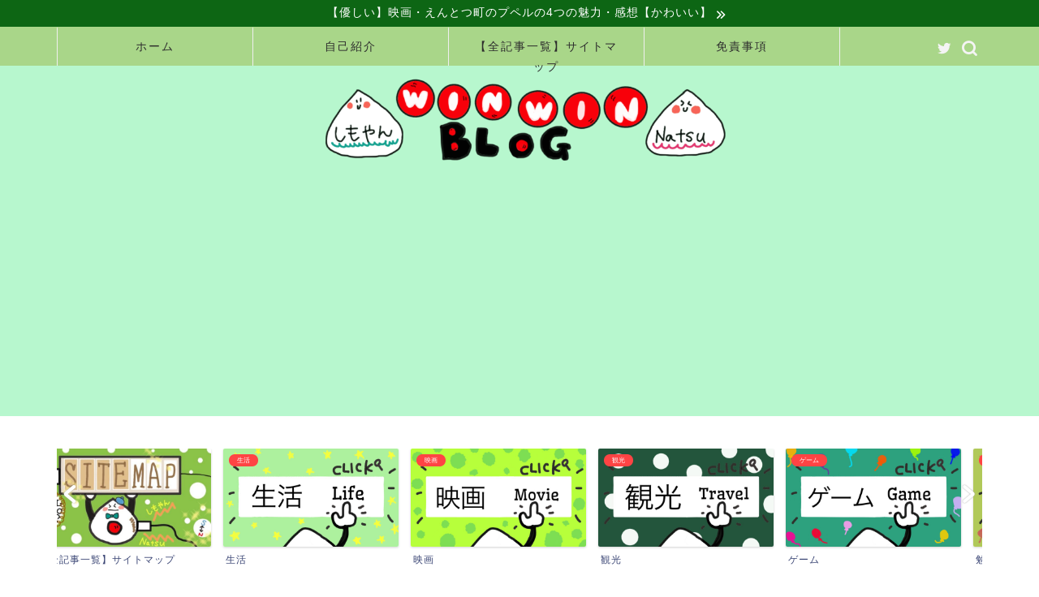

--- FILE ---
content_type: text/html; charset=UTF-8
request_url: http://shimoyan8.com/2018/12/20/8banra-men/
body_size: 27155
content:
<!DOCTYPE html>
<html lang="ja">
<head prefix="og: http://ogp.me/ns# fb: http://ogp.me/ns/fb# article: http://ogp.me/ns/article#">
<meta charset="utf-8">
<meta http-equiv="X-UA-Compatible" content="IE=edge">
<meta name="viewport" content="width=device-width, initial-scale=1">
<!-- ここからOGP -->
<meta property="og:type" content="blog">
<meta property="og:title" content="【激レア】持ち帰れるラーメン＠８番らーめんとは？【北陸】｜しもやん氏とNatsu氏のwinwinブログ"> 
<meta property="og:url" content="http://shimoyan8.com/2018/12/20/8banra-men/"> 
<meta property="og:description" content="はじめに みなさん、こんにちは、こんばんは。しもやんです。 遂に、遂にです！何が遂にかというと、遂に８番ラーメンをお持ち"> 
<meta property="og:image" content="http://shimoyan8.com/wp-content/uploads/2018/12/DSC_1719-e1545316123794.jpg">
<meta property="og:site_name" content="しもやん氏とNatsu氏のwinwinブログ">
<meta property="fb:admins" content="">
<meta name="twitter:card" content="summary_large_image">
<meta name="twitter:site" content="@shimoyan_8">
<!-- ここまでOGP --> 

<meta name="description" itemprop="description" content="はじめに みなさん、こんにちは、こんばんは。しもやんです。 遂に、遂にです！何が遂にかというと、遂に８番ラーメンをお持ち" >
<title>【激レア】持ち帰れるラーメン＠８番らーめんとは？【北陸】</title>

		<!-- All in One SEO 4.4.0.1 - aioseo.com -->
		<meta name="description" content="本日は持ち帰りできるラーメンをご紹介したいと思います。お持ち帰りできる外食チェーンといえば、牛丼、ドーナツ、ハンバーガー等が思いつきます。しかし、なんとラーメンがお持ち帰りできるお店があるのです！" />
		<meta name="robots" content="max-image-preview:large" />
		<link rel="canonical" href="http://shimoyan8.com/2018/12/20/8banra-men/" />
		<meta name="generator" content="All in One SEO (AIOSEO) 4.4.0.1" />
		<meta property="og:locale" content="ja_JP" />
		<meta property="og:site_name" content="しもやん氏とNatsu氏のwinwinブログ | 【実体験】生活、お菓子、旅行" />
		<meta property="og:type" content="article" />
		<meta property="og:title" content="【激レア】持ち帰れるラーメン＠８番らーめんとは？【北陸】" />
		<meta property="og:description" content="本日は持ち帰りできるラーメンをご紹介したいと思います。お持ち帰りできる外食チェーンといえば、牛丼、ドーナツ、ハンバーガー等が思いつきます。しかし、なんとラーメンがお持ち帰りできるお店があるのです！" />
		<meta property="og:url" content="http://shimoyan8.com/2018/12/20/8banra-men/" />
		<meta property="og:image" content="http://shimoyan8.com/wp-content/uploads/2020/11/IMG_0691.png" />
		<meta property="og:image:width" content="240" />
		<meta property="og:image:height" content="240" />
		<meta property="article:published_time" content="2018-12-20T14:42:15+00:00" />
		<meta property="article:modified_time" content="2021-01-06T14:20:31+00:00" />
		<meta name="twitter:card" content="summary_large_image" />
		<meta name="twitter:site" content="@simoyan_8" />
		<meta name="twitter:title" content="【激レア】持ち帰れるラーメン＠８番らーめんとは？【北陸】" />
		<meta name="twitter:description" content="本日は持ち帰りできるラーメンをご紹介したいと思います。お持ち帰りできる外食チェーンといえば、牛丼、ドーナツ、ハンバーガー等が思いつきます。しかし、なんとラーメンがお持ち帰りできるお店があるのです！" />
		<meta name="twitter:creator" content="@simoyan_8" />
		<meta name="twitter:image" content="http://shimoyan8.com/wp-content/uploads/2018/12/DSC_1719-e1545316123794.jpg" />
		<meta name="google" content="nositelinkssearchbox" />
		<script type="application/ld+json" class="aioseo-schema">
			{"@context":"https:\/\/schema.org","@graph":[{"@type":"Article","@id":"http:\/\/shimoyan8.com\/2018\/12\/20\/8banra-men\/#article","name":"\u3010\u6fc0\u30ec\u30a2\u3011\u6301\u3061\u5e30\u308c\u308b\u30e9\u30fc\u30e1\u30f3\uff20\uff18\u756a\u3089\u30fc\u3081\u3093\u3068\u306f\uff1f\u3010\u5317\u9678\u3011","headline":"\u3010\u6fc0\u30ec\u30a2\u3011\u6301\u3061\u5e30\u308c\u308b\u30e9\u30fc\u30e1\u30f3\uff20\uff18\u756a\u3089\u30fc\u3081\u3093\u3068\u306f\uff1f\u3010\u5317\u9678\u3011","author":{"@id":"http:\/\/shimoyan8.com\/author\/dropush-8\/#author"},"publisher":{"@id":"http:\/\/shimoyan8.com\/#person"},"image":{"@type":"ImageObject","url":"http:\/\/shimoyan8.com\/wp-content\/uploads\/2018\/12\/DSC_1719-e1545316123794.jpg","width":554,"height":560},"datePublished":"2018-12-20T14:42:15+09:00","dateModified":"2021-01-06T14:20:31+09:00","inLanguage":"ja","mainEntityOfPage":{"@id":"http:\/\/shimoyan8.com\/2018\/12\/20\/8banra-men\/#webpage"},"isPartOf":{"@id":"http:\/\/shimoyan8.com\/2018\/12\/20\/8banra-men\/#webpage"},"articleSection":"\u98df"},{"@type":"BreadcrumbList","@id":"http:\/\/shimoyan8.com\/2018\/12\/20\/8banra-men\/#breadcrumblist","itemListElement":[{"@type":"ListItem","@id":"http:\/\/shimoyan8.com\/#listItem","position":1,"item":{"@type":"WebPage","@id":"http:\/\/shimoyan8.com\/","name":"\u30db\u30fc\u30e0","description":"\u79c1\u9054\u304c\u7d4c\u9a13\u3057\u305f\u30aa\u30b9\u30b9\u30e1\u60c5\u5831\u3092\u767a\u4fe1\u3059\u308b\u30de\u30ac\u30b8\u30f3\u3067\u3059\uff01 \u30b2\u30fc\u30e0\u3001\u89b3\u5149\u3001\u6599\u7406\u3001LINE\u30b9\u30bf\u30f3\u30d7\u306a\u3069\u306a\u3069\u3002 \u60c5\u5831\u63d0\u4f9b\u304a\u5f85\u3061\u3057\u3066\u304a\u308a\u307e\u3059\uff01","url":"http:\/\/shimoyan8.com\/"},"nextItem":"http:\/\/shimoyan8.com\/2018\/#listItem"},{"@type":"ListItem","@id":"http:\/\/shimoyan8.com\/2018\/#listItem","position":2,"item":{"@type":"WebPage","@id":"http:\/\/shimoyan8.com\/2018\/","name":"2018","url":"http:\/\/shimoyan8.com\/2018\/"},"nextItem":"http:\/\/shimoyan8.com\/2018\/12\/#listItem","previousItem":"http:\/\/shimoyan8.com\/#listItem"},{"@type":"ListItem","@id":"http:\/\/shimoyan8.com\/2018\/12\/#listItem","position":3,"item":{"@type":"WebPage","@id":"http:\/\/shimoyan8.com\/2018\/12\/","name":"December","url":"http:\/\/shimoyan8.com\/2018\/12\/"},"nextItem":"http:\/\/shimoyan8.com\/2018\/12\/20\/#listItem","previousItem":"http:\/\/shimoyan8.com\/2018\/#listItem"},{"@type":"ListItem","@id":"http:\/\/shimoyan8.com\/2018\/12\/20\/#listItem","position":4,"item":{"@type":"WebPage","@id":"http:\/\/shimoyan8.com\/2018\/12\/20\/","name":"20","url":"http:\/\/shimoyan8.com\/2018\/12\/20\/"},"nextItem":"http:\/\/shimoyan8.com\/2018\/12\/20\/8banra-men\/#listItem","previousItem":"http:\/\/shimoyan8.com\/2018\/12\/#listItem"},{"@type":"ListItem","@id":"http:\/\/shimoyan8.com\/2018\/12\/20\/8banra-men\/#listItem","position":5,"item":{"@type":"WebPage","@id":"http:\/\/shimoyan8.com\/2018\/12\/20\/8banra-men\/","name":"\u3010\u6fc0\u30ec\u30a2\u3011\u6301\u3061\u5e30\u308c\u308b\u30e9\u30fc\u30e1\u30f3\uff20\uff18\u756a\u3089\u30fc\u3081\u3093\u3068\u306f\uff1f\u3010\u5317\u9678\u3011","description":"\u672c\u65e5\u306f\u6301\u3061\u5e30\u308a\u3067\u304d\u308b\u30e9\u30fc\u30e1\u30f3\u3092\u3054\u7d39\u4ecb\u3057\u305f\u3044\u3068\u601d\u3044\u307e\u3059\u3002\u304a\u6301\u3061\u5e30\u308a\u3067\u304d\u308b\u5916\u98df\u30c1\u30a7\u30fc\u30f3\u3068\u3044\u3048\u3070\u3001\u725b\u4e3c\u3001\u30c9\u30fc\u30ca\u30c4\u3001\u30cf\u30f3\u30d0\u30fc\u30ac\u30fc\u7b49\u304c\u601d\u3044\u3064\u304d\u307e\u3059\u3002\u3057\u304b\u3057\u3001\u306a\u3093\u3068\u30e9\u30fc\u30e1\u30f3\u304c\u304a\u6301\u3061\u5e30\u308a\u3067\u304d\u308b\u304a\u5e97\u304c\u3042\u308b\u306e\u3067\u3059\uff01","url":"http:\/\/shimoyan8.com\/2018\/12\/20\/8banra-men\/"},"previousItem":"http:\/\/shimoyan8.com\/2018\/12\/20\/#listItem"}]},{"@type":"Person","@id":"http:\/\/shimoyan8.com\/#person","name":"\u3057\u3082\u3084\u3093","image":{"@type":"ImageObject","@id":"http:\/\/shimoyan8.com\/2018\/12\/20\/8banra-men\/#personImage","url":"http:\/\/1.gravatar.com\/avatar\/72b1b20feae13f053f19a247f6c022cb?s=96&d=mm&r=g","width":96,"height":96,"caption":"\u3057\u3082\u3084\u3093"}},{"@type":"Person","@id":"http:\/\/shimoyan8.com\/author\/dropush-8\/#author","url":"http:\/\/shimoyan8.com\/author\/dropush-8\/","name":"\u3057\u3082\u3084\u3093","image":{"@type":"ImageObject","@id":"http:\/\/shimoyan8.com\/2018\/12\/20\/8banra-men\/#authorImage","url":"http:\/\/1.gravatar.com\/avatar\/72b1b20feae13f053f19a247f6c022cb?s=96&d=mm&r=g","width":96,"height":96,"caption":"\u3057\u3082\u3084\u3093"}},{"@type":"WebPage","@id":"http:\/\/shimoyan8.com\/2018\/12\/20\/8banra-men\/#webpage","url":"http:\/\/shimoyan8.com\/2018\/12\/20\/8banra-men\/","name":"\u3010\u6fc0\u30ec\u30a2\u3011\u6301\u3061\u5e30\u308c\u308b\u30e9\u30fc\u30e1\u30f3\uff20\uff18\u756a\u3089\u30fc\u3081\u3093\u3068\u306f\uff1f\u3010\u5317\u9678\u3011","description":"\u672c\u65e5\u306f\u6301\u3061\u5e30\u308a\u3067\u304d\u308b\u30e9\u30fc\u30e1\u30f3\u3092\u3054\u7d39\u4ecb\u3057\u305f\u3044\u3068\u601d\u3044\u307e\u3059\u3002\u304a\u6301\u3061\u5e30\u308a\u3067\u304d\u308b\u5916\u98df\u30c1\u30a7\u30fc\u30f3\u3068\u3044\u3048\u3070\u3001\u725b\u4e3c\u3001\u30c9\u30fc\u30ca\u30c4\u3001\u30cf\u30f3\u30d0\u30fc\u30ac\u30fc\u7b49\u304c\u601d\u3044\u3064\u304d\u307e\u3059\u3002\u3057\u304b\u3057\u3001\u306a\u3093\u3068\u30e9\u30fc\u30e1\u30f3\u304c\u304a\u6301\u3061\u5e30\u308a\u3067\u304d\u308b\u304a\u5e97\u304c\u3042\u308b\u306e\u3067\u3059\uff01","inLanguage":"ja","isPartOf":{"@id":"http:\/\/shimoyan8.com\/#website"},"breadcrumb":{"@id":"http:\/\/shimoyan8.com\/2018\/12\/20\/8banra-men\/#breadcrumblist"},"author":{"@id":"http:\/\/shimoyan8.com\/author\/dropush-8\/#author"},"creator":{"@id":"http:\/\/shimoyan8.com\/author\/dropush-8\/#author"},"image":{"@type":"ImageObject","url":"http:\/\/shimoyan8.com\/wp-content\/uploads\/2018\/12\/DSC_1719-e1545316123794.jpg","@id":"http:\/\/shimoyan8.com\/#mainImage","width":554,"height":560},"primaryImageOfPage":{"@id":"http:\/\/shimoyan8.com\/2018\/12\/20\/8banra-men\/#mainImage"},"datePublished":"2018-12-20T14:42:15+09:00","dateModified":"2021-01-06T14:20:31+09:00"},{"@type":"WebSite","@id":"http:\/\/shimoyan8.com\/#website","url":"http:\/\/shimoyan8.com\/","name":"\u3057\u3082\u3084\u3093\u6c0f\u3068Natsu\u6c0f\u306ewinwin\u30d6\u30ed\u30b0","description":"\u3010\u5b9f\u4f53\u9a13\u3011\u751f\u6d3b\u3001\u304a\u83d3\u5b50\u3001\u65c5\u884c","inLanguage":"ja","publisher":{"@id":"http:\/\/shimoyan8.com\/#person"}}]}
		</script>
		<!-- All in One SEO -->

<link rel='dns-prefetch' href='//ajax.googleapis.com' />
<link rel='dns-prefetch' href='//cdnjs.cloudflare.com' />
<link rel='dns-prefetch' href='//use.fontawesome.com' />
<link rel='dns-prefetch' href='//s.w.org' />
<link rel="alternate" type="application/rss+xml" title="しもやん氏とNatsu氏のwinwinブログ &raquo; フィード" href="http://shimoyan8.com/feed/" />
<link rel="alternate" type="application/rss+xml" title="しもやん氏とNatsu氏のwinwinブログ &raquo; コメントフィード" href="http://shimoyan8.com/comments/feed/" />
<link rel="alternate" type="application/rss+xml" title="しもやん氏とNatsu氏のwinwinブログ &raquo; 【激レア】持ち帰れるラーメン＠８番らーめんとは？【北陸】 のコメントのフィード" href="http://shimoyan8.com/2018/12/20/8banra-men/feed/" />
		<!-- This site uses the Google Analytics by MonsterInsights plugin v8.17 - Using Analytics tracking - https://www.monsterinsights.com/ -->
		<!-- Note: MonsterInsights is not currently configured on this site. The site owner needs to authenticate with Google Analytics in the MonsterInsights settings panel. -->
					<!-- No tracking code set -->
				<!-- / Google Analytics by MonsterInsights -->
		<script type="text/javascript">
window._wpemojiSettings = {"baseUrl":"https:\/\/s.w.org\/images\/core\/emoji\/14.0.0\/72x72\/","ext":".png","svgUrl":"https:\/\/s.w.org\/images\/core\/emoji\/14.0.0\/svg\/","svgExt":".svg","source":{"concatemoji":"http:\/\/shimoyan8.com\/wp-includes\/js\/wp-emoji-release.min.js?ver=6.0.11"}};
/*! This file is auto-generated */
!function(e,a,t){var n,r,o,i=a.createElement("canvas"),p=i.getContext&&i.getContext("2d");function s(e,t){var a=String.fromCharCode,e=(p.clearRect(0,0,i.width,i.height),p.fillText(a.apply(this,e),0,0),i.toDataURL());return p.clearRect(0,0,i.width,i.height),p.fillText(a.apply(this,t),0,0),e===i.toDataURL()}function c(e){var t=a.createElement("script");t.src=e,t.defer=t.type="text/javascript",a.getElementsByTagName("head")[0].appendChild(t)}for(o=Array("flag","emoji"),t.supports={everything:!0,everythingExceptFlag:!0},r=0;r<o.length;r++)t.supports[o[r]]=function(e){if(!p||!p.fillText)return!1;switch(p.textBaseline="top",p.font="600 32px Arial",e){case"flag":return s([127987,65039,8205,9895,65039],[127987,65039,8203,9895,65039])?!1:!s([55356,56826,55356,56819],[55356,56826,8203,55356,56819])&&!s([55356,57332,56128,56423,56128,56418,56128,56421,56128,56430,56128,56423,56128,56447],[55356,57332,8203,56128,56423,8203,56128,56418,8203,56128,56421,8203,56128,56430,8203,56128,56423,8203,56128,56447]);case"emoji":return!s([129777,127995,8205,129778,127999],[129777,127995,8203,129778,127999])}return!1}(o[r]),t.supports.everything=t.supports.everything&&t.supports[o[r]],"flag"!==o[r]&&(t.supports.everythingExceptFlag=t.supports.everythingExceptFlag&&t.supports[o[r]]);t.supports.everythingExceptFlag=t.supports.everythingExceptFlag&&!t.supports.flag,t.DOMReady=!1,t.readyCallback=function(){t.DOMReady=!0},t.supports.everything||(n=function(){t.readyCallback()},a.addEventListener?(a.addEventListener("DOMContentLoaded",n,!1),e.addEventListener("load",n,!1)):(e.attachEvent("onload",n),a.attachEvent("onreadystatechange",function(){"complete"===a.readyState&&t.readyCallback()})),(e=t.source||{}).concatemoji?c(e.concatemoji):e.wpemoji&&e.twemoji&&(c(e.twemoji),c(e.wpemoji)))}(window,document,window._wpemojiSettings);
</script>
<style type="text/css">
img.wp-smiley,
img.emoji {
	display: inline !important;
	border: none !important;
	box-shadow: none !important;
	height: 1em !important;
	width: 1em !important;
	margin: 0 0.07em !important;
	vertical-align: -0.1em !important;
	background: none !important;
	padding: 0 !important;
}
</style>
	<link rel='stylesheet' id='wp-block-library-css'  href='http://shimoyan8.com/wp-includes/css/dist/block-library/style.min.css?ver=6.0.11' type='text/css' media='all' />
<style id='global-styles-inline-css' type='text/css'>
body{--wp--preset--color--black: #000000;--wp--preset--color--cyan-bluish-gray: #abb8c3;--wp--preset--color--white: #ffffff;--wp--preset--color--pale-pink: #f78da7;--wp--preset--color--vivid-red: #cf2e2e;--wp--preset--color--luminous-vivid-orange: #ff6900;--wp--preset--color--luminous-vivid-amber: #fcb900;--wp--preset--color--light-green-cyan: #7bdcb5;--wp--preset--color--vivid-green-cyan: #00d084;--wp--preset--color--pale-cyan-blue: #8ed1fc;--wp--preset--color--vivid-cyan-blue: #0693e3;--wp--preset--color--vivid-purple: #9b51e0;--wp--preset--gradient--vivid-cyan-blue-to-vivid-purple: linear-gradient(135deg,rgba(6,147,227,1) 0%,rgb(155,81,224) 100%);--wp--preset--gradient--light-green-cyan-to-vivid-green-cyan: linear-gradient(135deg,rgb(122,220,180) 0%,rgb(0,208,130) 100%);--wp--preset--gradient--luminous-vivid-amber-to-luminous-vivid-orange: linear-gradient(135deg,rgba(252,185,0,1) 0%,rgba(255,105,0,1) 100%);--wp--preset--gradient--luminous-vivid-orange-to-vivid-red: linear-gradient(135deg,rgba(255,105,0,1) 0%,rgb(207,46,46) 100%);--wp--preset--gradient--very-light-gray-to-cyan-bluish-gray: linear-gradient(135deg,rgb(238,238,238) 0%,rgb(169,184,195) 100%);--wp--preset--gradient--cool-to-warm-spectrum: linear-gradient(135deg,rgb(74,234,220) 0%,rgb(151,120,209) 20%,rgb(207,42,186) 40%,rgb(238,44,130) 60%,rgb(251,105,98) 80%,rgb(254,248,76) 100%);--wp--preset--gradient--blush-light-purple: linear-gradient(135deg,rgb(255,206,236) 0%,rgb(152,150,240) 100%);--wp--preset--gradient--blush-bordeaux: linear-gradient(135deg,rgb(254,205,165) 0%,rgb(254,45,45) 50%,rgb(107,0,62) 100%);--wp--preset--gradient--luminous-dusk: linear-gradient(135deg,rgb(255,203,112) 0%,rgb(199,81,192) 50%,rgb(65,88,208) 100%);--wp--preset--gradient--pale-ocean: linear-gradient(135deg,rgb(255,245,203) 0%,rgb(182,227,212) 50%,rgb(51,167,181) 100%);--wp--preset--gradient--electric-grass: linear-gradient(135deg,rgb(202,248,128) 0%,rgb(113,206,126) 100%);--wp--preset--gradient--midnight: linear-gradient(135deg,rgb(2,3,129) 0%,rgb(40,116,252) 100%);--wp--preset--duotone--dark-grayscale: url('#wp-duotone-dark-grayscale');--wp--preset--duotone--grayscale: url('#wp-duotone-grayscale');--wp--preset--duotone--purple-yellow: url('#wp-duotone-purple-yellow');--wp--preset--duotone--blue-red: url('#wp-duotone-blue-red');--wp--preset--duotone--midnight: url('#wp-duotone-midnight');--wp--preset--duotone--magenta-yellow: url('#wp-duotone-magenta-yellow');--wp--preset--duotone--purple-green: url('#wp-duotone-purple-green');--wp--preset--duotone--blue-orange: url('#wp-duotone-blue-orange');--wp--preset--font-size--small: 13px;--wp--preset--font-size--medium: 20px;--wp--preset--font-size--large: 36px;--wp--preset--font-size--x-large: 42px;}.has-black-color{color: var(--wp--preset--color--black) !important;}.has-cyan-bluish-gray-color{color: var(--wp--preset--color--cyan-bluish-gray) !important;}.has-white-color{color: var(--wp--preset--color--white) !important;}.has-pale-pink-color{color: var(--wp--preset--color--pale-pink) !important;}.has-vivid-red-color{color: var(--wp--preset--color--vivid-red) !important;}.has-luminous-vivid-orange-color{color: var(--wp--preset--color--luminous-vivid-orange) !important;}.has-luminous-vivid-amber-color{color: var(--wp--preset--color--luminous-vivid-amber) !important;}.has-light-green-cyan-color{color: var(--wp--preset--color--light-green-cyan) !important;}.has-vivid-green-cyan-color{color: var(--wp--preset--color--vivid-green-cyan) !important;}.has-pale-cyan-blue-color{color: var(--wp--preset--color--pale-cyan-blue) !important;}.has-vivid-cyan-blue-color{color: var(--wp--preset--color--vivid-cyan-blue) !important;}.has-vivid-purple-color{color: var(--wp--preset--color--vivid-purple) !important;}.has-black-background-color{background-color: var(--wp--preset--color--black) !important;}.has-cyan-bluish-gray-background-color{background-color: var(--wp--preset--color--cyan-bluish-gray) !important;}.has-white-background-color{background-color: var(--wp--preset--color--white) !important;}.has-pale-pink-background-color{background-color: var(--wp--preset--color--pale-pink) !important;}.has-vivid-red-background-color{background-color: var(--wp--preset--color--vivid-red) !important;}.has-luminous-vivid-orange-background-color{background-color: var(--wp--preset--color--luminous-vivid-orange) !important;}.has-luminous-vivid-amber-background-color{background-color: var(--wp--preset--color--luminous-vivid-amber) !important;}.has-light-green-cyan-background-color{background-color: var(--wp--preset--color--light-green-cyan) !important;}.has-vivid-green-cyan-background-color{background-color: var(--wp--preset--color--vivid-green-cyan) !important;}.has-pale-cyan-blue-background-color{background-color: var(--wp--preset--color--pale-cyan-blue) !important;}.has-vivid-cyan-blue-background-color{background-color: var(--wp--preset--color--vivid-cyan-blue) !important;}.has-vivid-purple-background-color{background-color: var(--wp--preset--color--vivid-purple) !important;}.has-black-border-color{border-color: var(--wp--preset--color--black) !important;}.has-cyan-bluish-gray-border-color{border-color: var(--wp--preset--color--cyan-bluish-gray) !important;}.has-white-border-color{border-color: var(--wp--preset--color--white) !important;}.has-pale-pink-border-color{border-color: var(--wp--preset--color--pale-pink) !important;}.has-vivid-red-border-color{border-color: var(--wp--preset--color--vivid-red) !important;}.has-luminous-vivid-orange-border-color{border-color: var(--wp--preset--color--luminous-vivid-orange) !important;}.has-luminous-vivid-amber-border-color{border-color: var(--wp--preset--color--luminous-vivid-amber) !important;}.has-light-green-cyan-border-color{border-color: var(--wp--preset--color--light-green-cyan) !important;}.has-vivid-green-cyan-border-color{border-color: var(--wp--preset--color--vivid-green-cyan) !important;}.has-pale-cyan-blue-border-color{border-color: var(--wp--preset--color--pale-cyan-blue) !important;}.has-vivid-cyan-blue-border-color{border-color: var(--wp--preset--color--vivid-cyan-blue) !important;}.has-vivid-purple-border-color{border-color: var(--wp--preset--color--vivid-purple) !important;}.has-vivid-cyan-blue-to-vivid-purple-gradient-background{background: var(--wp--preset--gradient--vivid-cyan-blue-to-vivid-purple) !important;}.has-light-green-cyan-to-vivid-green-cyan-gradient-background{background: var(--wp--preset--gradient--light-green-cyan-to-vivid-green-cyan) !important;}.has-luminous-vivid-amber-to-luminous-vivid-orange-gradient-background{background: var(--wp--preset--gradient--luminous-vivid-amber-to-luminous-vivid-orange) !important;}.has-luminous-vivid-orange-to-vivid-red-gradient-background{background: var(--wp--preset--gradient--luminous-vivid-orange-to-vivid-red) !important;}.has-very-light-gray-to-cyan-bluish-gray-gradient-background{background: var(--wp--preset--gradient--very-light-gray-to-cyan-bluish-gray) !important;}.has-cool-to-warm-spectrum-gradient-background{background: var(--wp--preset--gradient--cool-to-warm-spectrum) !important;}.has-blush-light-purple-gradient-background{background: var(--wp--preset--gradient--blush-light-purple) !important;}.has-blush-bordeaux-gradient-background{background: var(--wp--preset--gradient--blush-bordeaux) !important;}.has-luminous-dusk-gradient-background{background: var(--wp--preset--gradient--luminous-dusk) !important;}.has-pale-ocean-gradient-background{background: var(--wp--preset--gradient--pale-ocean) !important;}.has-electric-grass-gradient-background{background: var(--wp--preset--gradient--electric-grass) !important;}.has-midnight-gradient-background{background: var(--wp--preset--gradient--midnight) !important;}.has-small-font-size{font-size: var(--wp--preset--font-size--small) !important;}.has-medium-font-size{font-size: var(--wp--preset--font-size--medium) !important;}.has-large-font-size{font-size: var(--wp--preset--font-size--large) !important;}.has-x-large-font-size{font-size: var(--wp--preset--font-size--x-large) !important;}
</style>
<link rel='stylesheet' id='wp-polls-css'  href='http://shimoyan8.com/wp-content/plugins/wp-polls/polls-css.css?ver=2.77.1' type='text/css' media='all' />
<style id='wp-polls-inline-css' type='text/css'>
.wp-polls .pollbar {
	margin: 1px;
	font-size: 6px;
	line-height: 8px;
	height: 8px;
	background-image: url('http://shimoyan8.com/wp-content/plugins/wp-polls/images/default/pollbg.gif');
	border: 1px solid #c8c8c8;
}

</style>
<link rel='stylesheet' id='theme-style-css'  href='http://shimoyan8.com/wp-content/themes/jin/style.css?ver=6.0.11' type='text/css' media='all' />
<link rel='stylesheet' id='fontawesome-style-css'  href='https://use.fontawesome.com/releases/v5.6.3/css/all.css?ver=6.0.11' type='text/css' media='all' />
<link rel='stylesheet' id='swiper-style-css'  href='https://cdnjs.cloudflare.com/ajax/libs/Swiper/4.0.7/css/swiper.min.css?ver=6.0.11' type='text/css' media='all' />
<link rel='stylesheet' id='recent-posts-widget-with-thumbnails-public-style-css'  href='http://shimoyan8.com/wp-content/plugins/recent-posts-widget-with-thumbnails/public.css?ver=7.1.1' type='text/css' media='all' />
<link rel='stylesheet' id='wp-associate-post-r2-css'  href='http://shimoyan8.com/wp-content/plugins/wp-associate-post-r2/css/skin-standard.css?ver=5.0.0' type='text/css' media='all' />
<link rel="https://api.w.org/" href="http://shimoyan8.com/wp-json/" /><link rel="alternate" type="application/json" href="http://shimoyan8.com/wp-json/wp/v2/posts/756" /><link rel='shortlink' href='http://shimoyan8.com/?p=756' />
<link rel="alternate" type="application/json+oembed" href="http://shimoyan8.com/wp-json/oembed/1.0/embed?url=http%3A%2F%2Fshimoyan8.com%2F2018%2F12%2F20%2F8banra-men%2F" />
<link rel="alternate" type="text/xml+oembed" href="http://shimoyan8.com/wp-json/oembed/1.0/embed?url=http%3A%2F%2Fshimoyan8.com%2F2018%2F12%2F20%2F8banra-men%2F&#038;format=xml" />
	<style type="text/css">
		#wrapper{
							background-color: #fff;
				background-image: url();
					}
		.related-entry-headline-text span:before,
		#comment-title span:before,
		#reply-title span:before{
			background-color: #95e29c;
			border-color: #95e29c!important;
		}
		
		#breadcrumb:after,
		#page-top a{	
			background-color: #009b0c;
		}
				footer{
			background-color: #009b0c;
		}
		.footer-inner a,
		#copyright,
		#copyright-center{
			border-color: #fff!important;
			color: #fff!important;
		}
		#footer-widget-area
		{
			border-color: #fff!important;
		}
				.page-top-footer a{
			color: #009b0c!important;
		}
				#breadcrumb ul li,
		#breadcrumb ul li a{
			color: #009b0c!important;
		}
		
		body,
		a,
		a:link,
		a:visited,
		.my-profile,
		.widgettitle,
		.tabBtn-mag label{
			color: #3b4675;
		}
		a:hover{
			color: #ff6768;
		}
						.widget_nav_menu ul > li > a:before,
		.widget_categories ul > li > a:before,
		.widget_pages ul > li > a:before,
		.widget_recent_entries ul > li > a:before,
		.widget_archive ul > li > a:before,
		.widget_archive form:after,
		.widget_categories form:after,
		.widget_nav_menu ul > li > ul.sub-menu > li > a:before,
		.widget_categories ul > li > .children > li > a:before,
		.widget_pages ul > li > .children > li > a:before,
		.widget_nav_menu ul > li > ul.sub-menu > li > ul.sub-menu li > a:before,
		.widget_categories ul > li > .children > li > .children li > a:before,
		.widget_pages ul > li > .children > li > .children li > a:before{
			color: #95e29c;
		}
		.widget_nav_menu ul .sub-menu .sub-menu li a:before{
			background-color: #3b4675!important;
		}
		footer .footer-widget,
		footer .footer-widget a,
		footer .footer-widget ul li,
		.footer-widget.widget_nav_menu ul > li > a:before,
		.footer-widget.widget_categories ul > li > a:before,
		.footer-widget.widget_recent_entries ul > li > a:before,
		.footer-widget.widget_pages ul > li > a:before,
		.footer-widget.widget_archive ul > li > a:before,
		footer .widget_tag_cloud .tagcloud a:before{
			color: #fff!important;
			border-color: #fff!important;
		}
		footer .footer-widget .widgettitle{
			color: #fff!important;
			border-color: #ff4444!important;
		}
		footer .widget_nav_menu ul .children .children li a:before,
		footer .widget_categories ul .children .children li a:before,
		footer .widget_nav_menu ul .sub-menu .sub-menu li a:before{
			background-color: #fff!important;
		}
		#drawernav a:hover,
		.post-list-title,
		#prev-next p,
		#toc_container .toc_list li a{
			color: #3b4675!important;
		}
		
		#header-box{
			background-color: #b7f7ce;
		}
												@media (min-width: 768px) {
			.top-image-meta{
				margin-top: calc(0px - 30px);
			}
		}
		@media (min-width: 1200px) {
			.top-image-meta{
				margin-top: calc(0px);
			}
		}
				.pickup-contents:before{
			background-color: #b7f7ce!important;
		}
		
		.main-image-text{
			color: #555;
		}
		.main-image-text-sub{
			color: #555;
		}
		
				@media (min-width: 481px) {
			#site-info{
				padding-top: 15px!important;
				padding-bottom: 15px!important;
			}
		}
		
		#site-info span a{
			color: #141414!important;
		}
		
				#headmenu .headsns .line a svg{
			fill: #f4f4f4!important;
		}
		#headmenu .headsns a,
		#headmenu{
			color: #f4f4f4!important;
			border-color:#f4f4f4!important;
		}
						.profile-follow .line-sns a svg{
			fill: #95e29c!important;
		}
		.profile-follow .line-sns a:hover svg{
			fill: #ff4444!important;
		}
		.profile-follow a{
			color: #95e29c!important;
			border-color:#95e29c!important;
		}
		.profile-follow a:hover,
		#headmenu .headsns a:hover{
			color:#ff4444!important;
			border-color:#ff4444!important;
		}
				.search-box:hover{
			color:#ff4444!important;
			border-color:#ff4444!important;
		}
				#header #headmenu .headsns .line a:hover svg{
			fill:#ff4444!important;
		}
		.cps-icon-bar,
		#navtoggle:checked + .sp-menu-open .cps-icon-bar{
			background-color: #141414;
		}
		#nav-container{
			background-color: #a9d689;
		}
		.menu-box .menu-item svg{
			fill:#2d2d2d;
		}
		#drawernav ul.menu-box > li > a,
		#drawernav2 ul.menu-box > li > a,
		#drawernav3 ul.menu-box > li > a,
		#drawernav4 ul.menu-box > li > a,
		#drawernav5 ul.menu-box > li > a,
		#drawernav ul.menu-box > li.menu-item-has-children:after,
		#drawernav2 ul.menu-box > li.menu-item-has-children:after,
		#drawernav3 ul.menu-box > li.menu-item-has-children:after,
		#drawernav4 ul.menu-box > li.menu-item-has-children:after,
		#drawernav5 ul.menu-box > li.menu-item-has-children:after{
			color: #2d2d2d!important;
		}
		#drawernav ul.menu-box li a,
		#drawernav2 ul.menu-box li a,
		#drawernav3 ul.menu-box li a,
		#drawernav4 ul.menu-box li a,
		#drawernav5 ul.menu-box li a{
			font-size: 14px!important;
		}
		#drawernav3 ul.menu-box > li{
			color: #3b4675!important;
		}
		#drawernav4 .menu-box > .menu-item > a:after,
		#drawernav3 .menu-box > .menu-item > a:after,
		#drawernav .menu-box > .menu-item > a:after{
			background-color: #2d2d2d!important;
		}
		#drawernav2 .menu-box > .menu-item:hover,
		#drawernav5 .menu-box > .menu-item:hover{
			border-top-color: #95e29c!important;
		}
				.cps-info-bar a{
			background-color: #0d6614!important;
		}
				@media (min-width: 768px) {
			.post-list-mag .post-list-item:not(:nth-child(2n)){
				margin-right: 2.6%;
			}
		}
				@media (min-width: 768px) {
			#tab-1:checked ~ .tabBtn-mag li [for="tab-1"]:after,
			#tab-2:checked ~ .tabBtn-mag li [for="tab-2"]:after,
			#tab-3:checked ~ .tabBtn-mag li [for="tab-3"]:after,
			#tab-4:checked ~ .tabBtn-mag li [for="tab-4"]:after{
				border-top-color: #95e29c!important;
			}
			.tabBtn-mag label{
				border-bottom-color: #95e29c!important;
			}
		}
		#tab-1:checked ~ .tabBtn-mag li [for="tab-1"],
		#tab-2:checked ~ .tabBtn-mag li [for="tab-2"],
		#tab-3:checked ~ .tabBtn-mag li [for="tab-3"],
		#tab-4:checked ~ .tabBtn-mag li [for="tab-4"],
		#prev-next a.next:after,
		#prev-next a.prev:after,
		.more-cat-button a:hover span:before{
			background-color: #95e29c!important;
		}
		

		.swiper-slide .post-list-cat,
		.post-list-mag .post-list-cat,
		.post-list-mag3col .post-list-cat,
		.post-list-mag-sp1col .post-list-cat,
		.swiper-pagination-bullet-active,
		.pickup-cat,
		.post-list .post-list-cat,
		#breadcrumb .bcHome a:hover span:before,
		.popular-item:nth-child(1) .pop-num,
		.popular-item:nth-child(2) .pop-num,
		.popular-item:nth-child(3) .pop-num{
			background-color: #ff4444!important;
		}
		.sidebar-btn a,
		.profile-sns-menu{
			background-color: #ff4444!important;
		}
		.sp-sns-menu a,
		.pickup-contents-box a:hover .pickup-title{
			border-color: #95e29c!important;
			color: #95e29c!important;
		}
				.pro-line svg{
			fill: #95e29c!important;
		}
		.cps-post-cat a,
		.meta-cat,
		.popular-cat{
			background-color: #ff4444!important;
			border-color: #ff4444!important;
		}
		.tagicon,
		.tag-box a,
		#toc_container .toc_list > li,
		#toc_container .toc_title{
			color: #95e29c!important;
		}
		.widget_tag_cloud a::before{
			color: #3b4675!important;
		}
		.tag-box a,
		#toc_container:before{
			border-color: #95e29c!important;
		}
		.cps-post-cat a:hover{
			color: #ff6768!important;
		}
		.pagination li:not([class*="current"]) a:hover,
		.widget_tag_cloud a:hover{
			background-color: #95e29c!important;
		}
		.pagination li:not([class*="current"]) a:hover{
			opacity: 0.5!important;
		}
		.pagination li.current a{
			background-color: #95e29c!important;
			border-color: #95e29c!important;
		}
		.nextpage a:hover span {
			color: #95e29c!important;
			border-color: #95e29c!important;
		}
		.cta-content:before{
			background-color: #6FBFCA!important;
		}
		.cta-text,
		.info-title{
			color: #fff!important;
		}
		#footer-widget-area.footer_style1 .widgettitle{
			border-color: #ff4444!important;
		}
		.sidebar_style1 .widgettitle,
		.sidebar_style5 .widgettitle{
			border-color: #95e29c!important;
		}
		.sidebar_style2 .widgettitle,
		.sidebar_style4 .widgettitle,
		.sidebar_style6 .widgettitle,
		#home-bottom-widget .widgettitle,
		#home-top-widget .widgettitle,
		#post-bottom-widget .widgettitle,
		#post-top-widget .widgettitle{
			background-color: #95e29c!important;
		}
		#home-bottom-widget .widget_search .search-box input[type="submit"],
		#home-top-widget .widget_search .search-box input[type="submit"],
		#post-bottom-widget .widget_search .search-box input[type="submit"],
		#post-top-widget .widget_search .search-box input[type="submit"]{
			background-color: #ff4444!important;
		}
		
		.tn-logo-size{
			font-size: 45%!important;
		}
		@media (min-width: 481px) {
		.tn-logo-size img{
			width: calc(45%*0.5)!important;
		}
		}
		@media (min-width: 768px) {
		.tn-logo-size img{
			width: calc(45%*2.2)!important;
		}
		}
		@media (min-width: 1200px) {
		.tn-logo-size img{
			width: 45%!important;
		}
		}
		.sp-logo-size{
			font-size: 80%!important;
		}
		.sp-logo-size img{
			width: 80%!important;
		}
				.cps-post-main ul > li:before,
		.cps-post-main ol > li:before{
			background-color: #ff4444!important;
		}
		.profile-card .profile-title{
			background-color: #95e29c!important;
		}
		.profile-card{
			border-color: #95e29c!important;
		}
		.cps-post-main a{
			color:#0044cc;
		}
		.cps-post-main .marker{
			background: -webkit-linear-gradient( transparent 60%, #ffcedb 0% ) ;
			background: linear-gradient( transparent 60%, #ffcedb 0% ) ;
		}
		.cps-post-main .marker2{
			background: -webkit-linear-gradient( transparent 60%, #a9eaf2 0% ) ;
			background: linear-gradient( transparent 60%, #a9eaf2 0% ) ;
		}
		.cps-post-main .jic-sc{
			color:#e9546b;
		}
		
		
		.simple-box1{
			border-color:#ef9b9b!important;
		}
		.simple-box2{
			border-color:#f2bf7d!important;
		}
		.simple-box3{
			border-color:#b5e28a!important;
		}
		.simple-box4{
			border-color:#7badd8!important;
		}
		.simple-box4:before{
			background-color: #7badd8;
		}
		.simple-box5{
			border-color:#e896c7!important;
		}
		.simple-box5:before{
			background-color: #e896c7;
		}
		.simple-box6{
			background-color:#fffdef!important;
		}
		.simple-box7{
			border-color:#def1f9!important;
		}
		.simple-box7:before{
			background-color:#def1f9!important;
		}
		.simple-box8{
			border-color:#96ddc1!important;
		}
		.simple-box8:before{
			background-color:#96ddc1!important;
		}
		.simple-box9:before{
			background-color:#e1c0e8!important;
		}
				.simple-box9:after{
			border-color:#e1c0e8 #e1c0e8 #fff #fff!important;
		}
				
		.kaisetsu-box1:before,
		.kaisetsu-box1-title{
			background-color:#ffb49e!important;
		}
		.kaisetsu-box2{
			border-color:#89c2f4!important;
		}
		.kaisetsu-box2-title{
			background-color:#89c2f4!important;
		}
		.kaisetsu-box4{
			border-color:#ea91a9!important;
		}
		.kaisetsu-box4-title{
			background-color:#ea91a9!important;
		}
		.kaisetsu-box5:before{
			background-color:#57b3ba!important;
		}
		.kaisetsu-box5-title{
			background-color:#57b3ba!important;
		}
		
		.concept-box1{
			border-color:#85db8f!important;
		}
		.concept-box1:after{
			background-color:#85db8f!important;
		}
		.concept-box1:before{
			content:"ポイント"!important;
			color:#85db8f!important;
		}
		.concept-box2{
			border-color:#f7cf6a!important;
		}
		.concept-box2:after{
			background-color:#f7cf6a!important;
		}
		.concept-box2:before{
			content:"注意点"!important;
			color:#f7cf6a!important;
		}
		.concept-box3{
			border-color:#86cee8!important;
		}
		.concept-box3:after{
			background-color:#86cee8!important;
		}
		.concept-box3:before{
			content:"良い例"!important;
			color:#86cee8!important;
		}
		.concept-box4{
			border-color:#ed8989!important;
		}
		.concept-box4:after{
			background-color:#ed8989!important;
		}
		.concept-box4:before{
			content:"悪い例"!important;
			color:#ed8989!important;
		}
		.concept-box5{
			border-color:#9e9e9e!important;
		}
		.concept-box5:after{
			background-color:#9e9e9e!important;
		}
		.concept-box5:before{
			content:"参考"!important;
			color:#9e9e9e!important;
		}
		.concept-box6{
			border-color:#8eaced!important;
		}
		.concept-box6:after{
			background-color:#8eaced!important;
		}
		.concept-box6:before{
			content:"メモ"!important;
			color:#8eaced!important;
		}
		
		.innerlink-box1,
		.blog-card{
			border-color:#73bc9b!important;
		}
		.innerlink-box1-title{
			background-color:#73bc9b!important;
			border-color:#73bc9b!important;
		}
		.innerlink-box1:before,
		.blog-card-hl-box{
			background-color:#73bc9b!important;
		}
				.concept-box1:before,
		.concept-box2:before,
		.concept-box3:before,
		.concept-box4:before,
		.concept-box5:before,
		.concept-box6:before{
			background-color: #fff;
			background-image: url();
		}
		.concept-box1:after,
		.concept-box2:after,
		.concept-box3:after,
		.concept-box4:after,
		.concept-box5:after,
		.concept-box6:after{
			border-color: #fff;
			border-image: url() 27 23 / 50px 30px / 1rem round space0 / 5px 5px;
		}
				
		.jin-ac-box01-title::after{
			color: #95e29c;
		}
		
		.color-button01 a,
		.color-button01 a:hover,
		.color-button01:before{
			background-color: #008db7!important;
		}
		.top-image-btn-color a,
		.top-image-btn-color a:hover,
		.top-image-btn-color:before{
			background-color: #ffcd44!important;
		}
		.color-button02 a,
		.color-button02 a:hover,
		.color-button02:before{
			background-color: #d9333f!important;
		}
		
		.color-button01-big a,
		.color-button01-big a:hover,
		.color-button01-big:before{
			background-color: #3296d1!important;
		}
		.color-button01-big a,
		.color-button01-big:before{
			border-radius: 5px!important;
		}
		.color-button01-big a{
			padding-top: 20px!important;
			padding-bottom: 20px!important;
		}
		
		.color-button02-big a,
		.color-button02-big a:hover,
		.color-button02-big:before{
			background-color: #83d159!important;
		}
		.color-button02-big a,
		.color-button02-big:before{
			border-radius: 5px!important;
		}
		.color-button02-big a{
			padding-top: 20px!important;
			padding-bottom: 20px!important;
		}
				.color-button01-big{
			width: 75%!important;
		}
		.color-button02-big{
			width: 75%!important;
		}
				
		
					.top-image-btn-color a:hover,
			.color-button01 a:hover,
			.color-button02 a:hover,
			.color-button01-big a:hover,
			.color-button02-big a:hover{
				opacity: 1;
			}
				
		.h2-style01 h2,
		.h2-style02 h2:before,
		.h2-style03 h2,
		.h2-style04 h2:before,
		.h2-style05 h2,
		.h2-style07 h2:before,
		.h2-style07 h2:after,
		.h3-style03 h3:before,
		.h3-style02 h3:before,
		.h3-style05 h3:before,
		.h3-style07 h3:before,
		.h2-style08 h2:after,
		.h2-style10 h2:before,
		.h2-style10 h2:after,
		.h3-style02 h3:after,
		.h4-style02 h4:before{
			background-color: #95e29c!important;
		}
		.h3-style01 h3,
		.h3-style04 h3,
		.h3-style05 h3,
		.h3-style06 h3,
		.h4-style01 h4,
		.h2-style02 h2,
		.h2-style08 h2,
		.h2-style08 h2:before,
		.h2-style09 h2,
		.h4-style03 h4{
			border-color: #95e29c!important;
		}
		.h2-style05 h2:before{
			border-top-color: #95e29c!important;
		}
		.h2-style06 h2:before,
		.sidebar_style3 .widgettitle:after{
			background-image: linear-gradient(
				-45deg,
				transparent 25%,
				#95e29c 25%,
				#95e29c 50%,
				transparent 50%,
				transparent 75%,
				#95e29c 75%,
				#95e29c			);
		}
				.jin-h2-icons.h2-style02 h2 .jic:before,
		.jin-h2-icons.h2-style04 h2 .jic:before,
		.jin-h2-icons.h2-style06 h2 .jic:before,
		.jin-h2-icons.h2-style07 h2 .jic:before,
		.jin-h2-icons.h2-style08 h2 .jic:before,
		.jin-h2-icons.h2-style09 h2 .jic:before,
		.jin-h2-icons.h2-style10 h2 .jic:before,
		.jin-h3-icons.h3-style01 h3 .jic:before,
		.jin-h3-icons.h3-style02 h3 .jic:before,
		.jin-h3-icons.h3-style03 h3 .jic:before,
		.jin-h3-icons.h3-style04 h3 .jic:before,
		.jin-h3-icons.h3-style05 h3 .jic:before,
		.jin-h3-icons.h3-style06 h3 .jic:before,
		.jin-h3-icons.h3-style07 h3 .jic:before,
		.jin-h4-icons.h4-style01 h4 .jic:before,
		.jin-h4-icons.h4-style02 h4 .jic:before,
		.jin-h4-icons.h4-style03 h4 .jic:before,
		.jin-h4-icons.h4-style04 h4 .jic:before{
			color:#95e29c;
		}
		
		@media all and (-ms-high-contrast:none){
			*::-ms-backdrop, .color-button01:before,
			.color-button02:before,
			.color-button01-big:before,
			.color-button02-big:before{
				background-color: #595857!important;
			}
		}
		
		.jin-lp-h2 h2,
		.jin-lp-h2 h2{
			background-color: transparent!important;
			border-color: transparent!important;
			color: #3b4675!important;
		}
		.jincolumn-h3style2{
			border-color:#95e29c!important;
		}
		.jinlph2-style1 h2:first-letter{
			color:#95e29c!important;
		}
		.jinlph2-style2 h2,
		.jinlph2-style3 h2{
			border-color:#95e29c!important;
		}
		.jin-photo-title .jin-fusen1-down,
		.jin-photo-title .jin-fusen1-even,
		.jin-photo-title .jin-fusen1-up{
			border-left-color:#95e29c;
		}
		.jin-photo-title .jin-fusen2,
		.jin-photo-title .jin-fusen3{
			background-color:#95e29c;
		}
		.jin-photo-title .jin-fusen2:before,
		.jin-photo-title .jin-fusen3:before {
			border-top-color: #95e29c;
		}
		.has-huge-font-size{
			font-size:42px!important;
		}
		.has-large-font-size{
			font-size:36px!important;
		}
		.has-medium-font-size{
			font-size:20px!important;
		}
		.has-normal-font-size{
			font-size:16px!important;
		}
		.has-small-font-size{
			font-size:13px!important;
		}
		
		
	</style>
	<style type="text/css">
		/*<!-- rtoc -->*/
		.rtoc-mokuji-content {
			background-color: #ffffff;
		}

		.rtoc-mokuji-content.frame1 {
			border: 1px solid #9be3f2;
		}

		.rtoc-mokuji-content #rtoc-mokuji-title {
			color: #71dcf2;
		}

		.rtoc-mokuji-content .rtoc-mokuji li>a {
			color: #6b5c61;
		}

		.rtoc-mokuji-content .mokuji_ul.level-1>.rtoc-item::before {
			background-color: #9be3f2 !important;
		}

		.rtoc-mokuji-content .mokuji_ul.level-2>.rtoc-item::before {
			background-color: #9be3f2 !important;
		}

		.rtoc-mokuji-content.frame2::before,
		.rtoc-mokuji-content.frame3,
		.rtoc-mokuji-content.frame4,
		.rtoc-mokuji-content.frame5 {
			border-color: #9be3f2 !important;
		}

		.rtoc-mokuji-content.frame5::before,
		.rtoc-mokuji-content.frame5::after {
			background-color: #9be3f2;
		}

		.widget_block #rtoc-mokuji-wrapper .rtoc-mokuji.level-1 .rtoc-item.rtoc-current:after,
		.widget #rtoc-mokuji-wrapper .rtoc-mokuji.level-1 .rtoc-item.rtoc-current:after,
		#scrollad #rtoc-mokuji-wrapper .rtoc-mokuji.level-1 .rtoc-item.rtoc-current:after,
		#sideBarTracking #rtoc-mokuji-wrapper .rtoc-mokuji.level-1 .rtoc-item.rtoc-current:after {
			background-color: #9be3f2 !important;
		}

		.cls-1,
		.cls-2 {
			stroke: #9be3f2;
		}

		.rtoc-mokuji-content .decimal_ol.level-2>.rtoc-item::before,
		.rtoc-mokuji-content .mokuji_ol.level-2>.rtoc-item::before,
		.rtoc-mokuji-content .decimal_ol.level-2>.rtoc-item::after,
		.rtoc-mokuji-content .decimal_ol.level-2>.rtoc-item::after {
			color: #9be3f2;
			background-color: #9be3f2;
		}

		.rtoc-mokuji-content .rtoc-mokuji.level-1>.rtoc-item::before {
			color: #9be3f2;
		}

		.rtoc-mokuji-content .decimal_ol>.rtoc-item::after {
			background-color: #9be3f2;
		}

		.rtoc-mokuji-content .decimal_ol>.rtoc-item::before {
			color: #9be3f2;
		}

		/*rtoc_return*/
		#rtoc_return a::before {
			background-image: url(http://shimoyan8.com/wp-content/plugins/rich-table-of-content/include/../img/rtoc_return.png);
		}

		#rtoc_return a {
			background-color: #9be3f2 !important;
		}

		/* アクセントポイント */
		.rtoc-mokuji-content .level-1>.rtoc-item #rtocAC.accent-point::after {
			background-color: #9be3f2;
		}

		.rtoc-mokuji-content .level-2>.rtoc-item #rtocAC.accent-point::after {
			background-color: #9be3f2;
		}

		/* rtoc_addon */
			</style>
	<link rel="icon" href="http://shimoyan8.com/wp-content/uploads/2020/11/IMG_0691-150x150.png" sizes="32x32" />
<link rel="icon" href="http://shimoyan8.com/wp-content/uploads/2020/11/IMG_0691.png" sizes="192x192" />
<link rel="apple-touch-icon" href="http://shimoyan8.com/wp-content/uploads/2020/11/IMG_0691.png" />
<meta name="msapplication-TileImage" content="http://shimoyan8.com/wp-content/uploads/2020/11/IMG_0691.png" />
		<style type="text/css" id="wp-custom-css">
			.pickup-image,
.new-entry-item .eyecatch,
.post-list-thumb {
    position: relative;
    overflow: hidden;
    width: 100%;
}
.pickup-image:before,
.new-entry-item .eyecatch:before,
.post-list-thumb:before {
    content:"";
    display: block;
    padding-top: 56.25%; /* 16:9 */
}
.pickup-image img,
.new-entry-item .eyecatch img,
.post-list-thumb img {
    position: absolute;
    top: 50%;
    left: 50%;
   -webkit-transform: translate(-50%, -50%) !important;
   transform: translate(-50%, -50%) !important;
}
view raw		</style>
		<style id="sccss">h2#danraku2{
color: #364e96;/*文字色*/
padding: 0.5em 0;/*上下の余白*/
border-top: solid 3px #364e96;/*上線*/
border-bottom: solid 3px #364e96;/*下線*/
}

h3#danraku3{
color: #364e96;/*文字色*/
border: solid 3px #364e96;/*線色*/
padding: 0.5em;/*文字周りの余白*/
border-radius: 0.5em;/*角丸*/
  
}

h4#danraku4{
padding: 0.25em 0.5em;/*上下 左右の余白*/
color: #494949;/*文字色*/
background: transparent;/*背景透明に*/
border-left: solid 5px #7db4e6;/*左線*/
}</style>	
<!--カエレバCSS-->
<!--アプリーチCSS-->

<script data-ad-client="ca-pub-7580613526896073" async src="https://pagead2.googlesyndication.com/pagead/js/adsbygoogle.js"></script>
</head>
<body class="post-template-default single single-post postid-756 single-format-standard" id="nofont-style">
<div id="wrapper">

		
	<div id="scroll-content" class="animate-off">
	
		<!--ヘッダー-->

									<div class="cps-info-bar animate-off">
			<a href="http://shimoyan8.com/2020/12/29/poupelle/"><span>【優しい】映画・えんとつ町のプペルの4つの魅力・感想【かわいい】</span></a>
		</div>
		
	<!--グローバルナビゲーション layout1-->
	
	<div id="nav-container" class="header-style6-animate animate-off">
		<div class="header-style6-box">
			<div id="drawernav5" class="ef">
				<nav class="fixed-content"><ul class="menu-box"><li class="menu-item menu-item-type-custom menu-item-object-custom menu-item-home menu-item-1992"><a href="http://shimoyan8.com">ホーム</a></li>
<li class="menu-item menu-item-type-post_type menu-item-object-page menu-item-2030"><a href="http://shimoyan8.com/page-35/">自己紹介</a></li>
<li class="menu-item menu-item-type-post_type menu-item-object-page menu-item-3502"><a href="http://shimoyan8.com/sitemap/">【全記事一覧】サイトマップ</a></li>
<li class="menu-item menu-item-type-post_type menu-item-object-page menu-item-privacy-policy menu-item-2033"><a href="http://shimoyan8.com/page-75/">免責事項</a></li>
</ul></nav>			</div>

			
			<div id="headmenu" class="header-style6">
				<span class="headsns tn_sns_on">
											<span class="twitter"><a href="https://twitter.com/simoyan_8"><i class="jic-type jin-ifont-twitter" aria-hidden="true"></i></a></span>
																					
											

				</span>
				<span class="headsearch tn_search_on">
					<form class="search-box" role="search" method="get" id="searchform" action="http://shimoyan8.com/">
	<input type="search" placeholder="" class="text search-text" value="" name="s" id="s">
	<input type="submit" id="searchsubmit" value="&#xe931;">
</form>
				</span>
			</div>
				</div>
	</div>
		<!--グローバルナビゲーション layout1-->

<div id="header-box" class="tn_on header-box animate-off">
	<div id="header" class="header-type2 header animate-off">
		
		<div id="site-info" class="ef">
							<span class="tn-logo-size"><a href='http://shimoyan8.com/' title='しもやん氏とNatsu氏のwinwinブログ' rel='home'><img src='http://shimoyan8.com/wp-content/uploads/2020/11/export-1.png' alt='しもやん氏とNatsu氏のwinwinブログ'></a></span>
					</div>

	
	</div>
	
		
</div>

			
		<!--ヘッダー-->

		<div class="clearfix"></div>

			
													<div class="pickup-contents-box-post-type animate-off">
	<div class="swiper-container">
		<ul class="pickup-contents swiper-wrapper">
					<li class="swiper-slide">
								<a href="http://shimoyan8.com/sitemap/" target="">
					<div class="pickup-image">
											<img src="http://shimoyan8.com/wp-content/uploads/2020/10/S__3768323-640x360.jpg" alt="" width="216" height="121" />
																</div>
					<div class="pickup-title">【全記事一覧】サイトマップ</div>
				</a>
							</li>
					<li class="swiper-slide">
											<a href="http://shimoyan8.com/category/seikatsu/" target="">
					<div class="pickup-image">
													<img src="http://shimoyan8.com/wp-content/uploads/2020/12/phonto-3-1-640x360.jpg" width="216" height="121" alt="" />
												<span class="cps-post-cat pickup-cat category-<br />
<b>Warning</b>:  Undefined variable $cat_slug in <b>/home/dropush8/shimoyan8.com/public_html/wp-content/themes/jin/include/pickupstyle/pickup-contents-post-type.php</b> on line <b>53</b><br />
" style="background-color:<br />
<b>Warning</b>:  Undefined variable $cat_color in <b>/home/dropush8/shimoyan8.com/public_html/wp-content/themes/jin/include/pickupstyle/pickup-contents-post-type.php</b> on line <b>53</b><br />
!important;" itemprop="keywords">生活</span>
					</div>
					<div class="pickup-title">生活</div>
				</a>
						</li>
					<li class="swiper-slide">
											<a href="http://shimoyan8.com/category/movie/" target="">
					<div class="pickup-image">
													<img src="http://shimoyan8.com/wp-content/uploads/2020/12/phonto-2-1-640x360.jpg" width="216" height="121" alt="" />
												<span class="cps-post-cat pickup-cat category-<br />
<b>Warning</b>:  Undefined variable $cat_slug in <b>/home/dropush8/shimoyan8.com/public_html/wp-content/themes/jin/include/pickupstyle/pickup-contents-post-type.php</b> on line <b>53</b><br />
" style="background-color:<br />
<b>Warning</b>:  Undefined variable $cat_color in <b>/home/dropush8/shimoyan8.com/public_html/wp-content/themes/jin/include/pickupstyle/pickup-contents-post-type.php</b> on line <b>53</b><br />
!important;" itemprop="keywords">映画</span>
					</div>
					<div class="pickup-title">映画</div>
				</a>
						</li>
					<li class="swiper-slide">
											<a href="http://shimoyan8.com/category/travel/" target="">
					<div class="pickup-image">
													<img src="http://shimoyan8.com/wp-content/uploads/2020/12/phonto-6-1-640x360.jpg" width="216" height="121" alt="" />
												<span class="cps-post-cat pickup-cat category-<br />
<b>Warning</b>:  Undefined variable $cat_slug in <b>/home/dropush8/shimoyan8.com/public_html/wp-content/themes/jin/include/pickupstyle/pickup-contents-post-type.php</b> on line <b>53</b><br />
" style="background-color:<br />
<b>Warning</b>:  Undefined variable $cat_color in <b>/home/dropush8/shimoyan8.com/public_html/wp-content/themes/jin/include/pickupstyle/pickup-contents-post-type.php</b> on line <b>53</b><br />
!important;" itemprop="keywords">観光</span>
					</div>
					<div class="pickup-title">観光</div>
				</a>
						</li>
					<li class="swiper-slide">
											<a href="http://shimoyan8.com/category/game/" target="">
					<div class="pickup-image">
													<img src="http://shimoyan8.com/wp-content/uploads/2020/12/phonto-7-1-640x360.jpg" width="216" height="121" alt="" />
												<span class="cps-post-cat pickup-cat category-<br />
<b>Warning</b>:  Undefined variable $cat_slug in <b>/home/dropush8/shimoyan8.com/public_html/wp-content/themes/jin/include/pickupstyle/pickup-contents-post-type.php</b> on line <b>53</b><br />
" style="background-color:<br />
<b>Warning</b>:  Undefined variable $cat_color in <b>/home/dropush8/shimoyan8.com/public_html/wp-content/themes/jin/include/pickupstyle/pickup-contents-post-type.php</b> on line <b>53</b><br />
!important;" itemprop="keywords">ゲーム</span>
					</div>
					<div class="pickup-title">ゲーム</div>
				</a>
						</li>
					<li class="swiper-slide">
											<a href="http://shimoyan8.com/category/study/" target="">
					<div class="pickup-image">
													<img src="http://shimoyan8.com/wp-content/uploads/2020/12/phonto-4-1-640x360.jpg" width="216" height="121" alt="" />
												<span class="cps-post-cat pickup-cat category-<br />
<b>Warning</b>:  Undefined variable $cat_slug in <b>/home/dropush8/shimoyan8.com/public_html/wp-content/themes/jin/include/pickupstyle/pickup-contents-post-type.php</b> on line <b>53</b><br />
" style="background-color:<br />
<b>Warning</b>:  Undefined variable $cat_color in <b>/home/dropush8/shimoyan8.com/public_html/wp-content/themes/jin/include/pickupstyle/pickup-contents-post-type.php</b> on line <b>53</b><br />
!important;" itemprop="keywords">勉強</span>
					</div>
					<div class="pickup-title">勉強</div>
				</a>
						</li>
				</ul>
		
		<div class="swiper-pagination"></div>
		<div class="swiper-button-prev"></div>
		<div class="swiper-button-next"></div>
	</div>
</div>
							
		
	<div id="contents">

		<!--メインコンテンツ-->
			<main id="main-contents" class="main-contents article_style2 animate-off" itemprop="mainContentOfPage">
				
								
				<section class="cps-post-box hentry">
																	<article class="cps-post">
							<header class="cps-post-header">
																<span class="cps-post-cat category-food" itemprop="keywords"><a href="http://shimoyan8.com/category/seikatsu/food/" style="background-color:!important;">食</a></span>
																<h1 class="cps-post-title entry-title" itemprop="headline">【激レア】持ち帰れるラーメン＠８番らーめんとは？【北陸】</h1>
								<div class="cps-post-meta vcard">
									<span class="writer fn" itemprop="author" itemscope itemtype="https://schema.org/Person"><span itemprop="name">しもやん</span></span>
									<span class="cps-post-date-box">
												<span class="cps-post-date"><i class="jic jin-ifont-watch" aria-hidden="true"></i>&nbsp;<time class="entry-date date published" datetime="2018-12-20T23:42:15+09:00">2018年12月20日</time></span>
	<span class="timeslash"> /</span>
	<time class="entry-date date updated" datetime="2021-01-06T23:20:31+09:00"><span class="cps-post-date"><i class="jic jin-ifont-reload" aria-hidden="true"></i>&nbsp;2021年1月6日</span></time>
										</span>
								</div>
								
							</header>
																															<div class="share-top sns-design-type02">
	<div class="sns-top">
		<ol>
			<!--ツイートボタン-->
							<li class="twitter"><a href="https://twitter.com/share?url=http%3A%2F%2Fshimoyan8.com%2F2018%2F12%2F20%2F8banra-men%2F&text=%E3%80%90%E6%BF%80%E3%83%AC%E3%82%A2%E3%80%91%E6%8C%81%E3%81%A1%E5%B8%B0%E3%82%8C%E3%82%8B%E3%83%A9%E3%83%BC%E3%83%A1%E3%83%B3%EF%BC%A0%EF%BC%98%E7%95%AA%E3%82%89%E3%83%BC%E3%82%81%E3%82%93%E3%81%A8%E3%81%AF%EF%BC%9F%E3%80%90%E5%8C%97%E9%99%B8%E3%80%91 - しもやん氏とNatsu氏のwinwinブログ&via=shimoyan_8&related=shimoyan_8"><i class="jic jin-ifont-twitter"></i></a>
				</li>
						<!--Facebookボタン-->
							<li class="facebook">
				<a href="https://www.facebook.com/sharer.php?src=bm&u=http%3A%2F%2Fshimoyan8.com%2F2018%2F12%2F20%2F8banra-men%2F&t=%E3%80%90%E6%BF%80%E3%83%AC%E3%82%A2%E3%80%91%E6%8C%81%E3%81%A1%E5%B8%B0%E3%82%8C%E3%82%8B%E3%83%A9%E3%83%BC%E3%83%A1%E3%83%B3%EF%BC%A0%EF%BC%98%E7%95%AA%E3%82%89%E3%83%BC%E3%82%81%E3%82%93%E3%81%A8%E3%81%AF%EF%BC%9F%E3%80%90%E5%8C%97%E9%99%B8%E3%80%91 - しもやん氏とNatsu氏のwinwinブログ" onclick="javascript:window.open(this.href, '', 'menubar=no,toolbar=no,resizable=yes,scrollbars=yes,height=300,width=600');return false;"><i class="jic jin-ifont-facebook-t" aria-hidden="true"></i></a>
				</li>
						<!--はてブボタン-->
							<li class="hatebu">
				<a href="https://b.hatena.ne.jp/add?mode=confirm&url=http%3A%2F%2Fshimoyan8.com%2F2018%2F12%2F20%2F8banra-men%2F" onclick="javascript:window.open(this.href, '', 'menubar=no,toolbar=no,resizable=yes,scrollbars=yes,height=400,width=510');return false;" ><i class="font-hatena"></i></a>
				</li>
						<!--Poketボタン-->
							<li class="pocket">
				<a href="https://getpocket.com/edit?url=http%3A%2F%2Fshimoyan8.com%2F2018%2F12%2F20%2F8banra-men%2F&title=%E3%80%90%E6%BF%80%E3%83%AC%E3%82%A2%E3%80%91%E6%8C%81%E3%81%A1%E5%B8%B0%E3%82%8C%E3%82%8B%E3%83%A9%E3%83%BC%E3%83%A1%E3%83%B3%EF%BC%A0%EF%BC%98%E7%95%AA%E3%82%89%E3%83%BC%E3%82%81%E3%82%93%E3%81%A8%E3%81%AF%EF%BC%9F%E3%80%90%E5%8C%97%E9%99%B8%E3%80%91 - しもやん氏とNatsu氏のwinwinブログ"><i class="jic jin-ifont-pocket" aria-hidden="true"></i></a>
				</li>
							<li class="line">
				<a href="https://line.me/R/msg/text/?http%3A%2F%2Fshimoyan8.com%2F2018%2F12%2F20%2F8banra-men%2F"><i class="jic jin-ifont-line" aria-hidden="true"></i></a>
				</li>
		</ol>
	</div>
</div>
<div class="clearfix"></div>
															
							<div class="cps-post-main-box">
								<div class="cps-post-main jin-h2-icons jin-clovericon-h2 jin-h3-icons jin-checkicon-h3 jin-h4-icons jin-checkcircleicon-h4 h2-style03 h3-style07 h4-style01 entry-content l-size l-size-sp" itemprop="articleBody">

									<div class="clearfix"></div>
										<div class="sponsor-top"></div>
				<section class="ad-single ad-top">
					<div class="center-rectangle">
						<script async src="https://pagead2.googlesyndication.com/pagead/js/adsbygoogle.js"></script>
<ins class="adsbygoogle"
     style="display:block; text-align:center;"
     data-ad-layout="in-article"
     data-ad-format="fluid"
     data-ad-client="ca-pub-7580613526896073"
     data-ad-slot="4949889489"></ins>
<script>
     (adsbygoogle = window.adsbygoogle || []).push({});
</script>					</div>
				</section>
						
									<div class="sponsor-h2-center"></div><div class="ad-single-h2"><script async src="https://pagead2.googlesyndication.com/pagead/js/adsbygoogle.js"></script>
<ins class="adsbygoogle"
     style="display:block; text-align:center;"
     data-ad-layout="in-article"
     data-ad-format="fluid"
     data-ad-client="ca-pub-7580613526896073"
     data-ad-slot="4949889489"></ins>
<script>
     (adsbygoogle = window.adsbygoogle || []).push({});
</script></div><div id="rtoc-mokuji-wrapper" class="rtoc-mokuji-content frame5 preset5 animation-none rtoc_open helvetica" data-id="756" data-theme="JIN">
			<div id="rtoc-mokuji-title" class=" rtoc_left">
			<button class="rtoc_open_close rtoc_open"></button>
			<span>Contents</span>
			</div><ol class="rtoc-mokuji decimal_ol level-1"><li class="rtoc-item"><a href="#rtoc-1">はじめに</a></li><li class="rtoc-item"><a href="#rtoc-2">８番ラーメンとは</a><ul class="rtoc-mokuji mokuji_ul level-2"><li class="rtoc-item"><a href="#rtoc-3">概要</a></li><li class="rtoc-item"><a href="#rtoc-4">国道８号線に多い？</a></li><li class="rtoc-item"><a href="#rtoc-5">太麺？野菜たっぷり？栄養満点！</a></li><li class="rtoc-item"><a href="#rtoc-6">持ち帰り、テイクアウト！</a></li></ul></li><li class="rtoc-item"><a href="#rtoc-7">持ち帰りの感想</a><ul class="rtoc-mokuji mokuji_ul level-2"><li class="rtoc-item"><a href="#rtoc-8">待ち時間</a></li><li class="rtoc-item"><a href="#rtoc-9">食べるまでの目安時間</a></li><li class="rtoc-item"><a href="#rtoc-10">味</a></li></ul></li><li class="rtoc-item"><a href="#rtoc-11">おわりに</a></li></ol></div><h2 id="rtoc-1" >はじめに</h2>
<p>みなさん、こんにちは、こんばんは。しもやんです。</p>
<p>遂に、遂にです！何が遂にかというと、遂に８番ラーメンをお持ち帰りしてみました。</p>
<p>というわけで、本日は持ち帰りできるラーメンをご紹介したいと思います。お持ち帰りできる外食チェーンといえば、牛丼、ドーナツ、ハンバーガー等が思いつきます。しかし、なんと<strong>ラーメンがお持ち帰り</strong>できるお店があるのです！</p>
<p>その店の名は「<strong>８番ラーメン</strong>」。では、では、ご紹介していきます。</p>
<h2 id="rtoc-2" >８番ラーメンとは</h2>
<h3 id="rtoc-3" >概要</h3>
<blockquote><p>石川県加賀市に個人起業したラーメン店（現：チェーン本店）用地が国道8号に面したことから、創業者後藤長司が開店に際し店名に8を冠した。店舗網は北陸3県を中心に、西は岡山県にまで広がる。さらには、JR西日本金沢支社管内の駅ナカや、中国・タイといった日本国外にも進出している。</p>
<p>同店が取り扱う麺料理全般の特徴としては、ナルトの代わりに8番らーめんの象徴でもある数字の「8」を模様に付した蒲鉾「ハチカマ」がトッピングされることが挙げられる。ただし、「ざるらーめん」や「よもぎざるらーめん」の様にハチカマがトッピングされない麺料理も存在する。メインメニューは、炒めた野菜・チャーシュー・メンマ・ハチカマを乗せた「野菜らーめん」。麺は縮れの太麺で、スープは味噌・塩・醤油・とんこつの4種類から選択できる。</p>
<p><a href="https://ja.wikipedia.org/wiki/8番らーめん">wikipedia</a></p></blockquote>
<h3 id="rtoc-4" >国道８号線に多い？</h3>
<p>実際に国道８号線を車で走っているとやたらと８番ラーメンの店舗を見かけます。店名の由来となった８号線を中心に営業展開している印象を受けます。</p>
<h3 id="rtoc-5" >太麺？野菜たっぷり？栄養満点！</h3>
<p>個人的な意見ですが、８番ラーメンの特徴は太麺であると思います。その太麺を使用した野菜ラーメンは塩、豚骨等様々なスープから選ぶことができ、紛れもなく看板メニューだと思います。味もシンプルイズベストといった感じで、万人受けすると思います。</p>
<h3 id="rtoc-6" >持ち帰り、テイクアウト！</h3>
<p>まさか、まさかのラーメンを持ち帰ることができます。今回、初めて持ち帰ったので、感想をまとめてみます。</p>
<h2 id="rtoc-7" >持ち帰りの感想</h2>
<img class="wp-image-758 size-medium aligncenter" src="http://shimoyan8.com/wp-content/uploads/2018/12/DSC_1718-e1545316096861-225x300.jpg" alt="" width="225" height="300" />
<p style="text-align: center;">↑持ち帰りメニュー</p>
<h3 id="rtoc-8" >待ち時間</h3>
<p>今回は餃子2人前（12個）と野菜ラーメン（醤油）を注文しました。</p>
<p>だいたい5分ほどで出来上がりました。店はさほど混雑はしていませんでした。</p>
<h3 id="rtoc-9" >食べるまでの目安時間</h3>
<img loading="lazy" class="wp-image-759 size-medium aligncenter" src="http://shimoyan8.com/wp-content/uploads/2018/12/DSC_1719-e1545316123794-297x300.jpg" alt="" width="297" height="300" />
<p style="text-align: center;">↑15分以内にお召し上がりくださいm(__)m</p>
<h3 id="rtoc-10" >味</h3>
<p>紛れもなく、8番ラーメン、野菜ラーメン醤油味でした。店舗で食べるのとなんら変化はありません。餃子も同様です。簡潔に言いますと「<strong>旨い</strong>」。また、食べたいです。</p>
<img loading="lazy" class="wp-image-760 size-medium aligncenter" src="http://shimoyan8.com/wp-content/uploads/2018/12/DSC_1720-e1545316158619-300x277.jpg" alt="" width="300" height="277" />
<img loading="lazy" class="size-medium wp-image-757 aligncenter" src="http://shimoyan8.com/wp-content/uploads/2018/12/DSC_1717-300x225.jpg" alt="" width="300" height="225" />
<p style="text-align: center;">↑餃子パッケージ</p>
<h2 id="rtoc-11" >おわりに</h2>
<p>早い、旨い、持ち帰りたい、牛丼、ハンバーガーは飽きた。そんなときはぜひ、8番ラーメンを持ち帰ってみて下さい。なかなか、<strong>新しいお持ち帰り</strong>だと思います。</p>
<p>本日は、以上です。お目通しありがとうございました。</p>
<a href="http://shimoyan8.com/sitemap/" class="blog-card"><div class="blog-card-hl-box"><i class="jic jin-ifont-post"></i><span class="blog-card-hl"></span></div><div class="blog-card-box"><div class="blog-card-thumbnail"><img src="[data-uri]" data-src="http://shimoyan8.com/wp-content/uploads/2020/10/S__3768323-320x180.jpg" class="blog-card-thumb-image wp-post-image" alt="" loading="lazy" width ="162" height ="91" /><noscript><img src="http://shimoyan8.com/wp-content/uploads/2020/10/S__3768323-320x180.jpg" class="blog-card-thumb-image wp-post-image" alt="" loading="lazy" width ="162" height ="91" /></noscript></div><div class="blog-card-content"><span class="blog-card-title">【全記事一覧】サイトマップ</span><span class="blog-card-excerpt">このブログのサイトマップです。
全ての記事を一覧にしています。ぜひみてください。

...</span></div></div></a>
<a href="http://shimoyan8.com/2021/01/06/susiro-temakiset/" class="blog-card"><div class="blog-card-hl-box"><i class="jic jin-ifont-post"></i><span class="blog-card-hl"></span></div><div class="blog-card-box"><div class="blog-card-thumbnail"><img src="[data-uri]" data-src="http://shimoyan8.com/wp-content/uploads/2021/01/phonto-8-320x180.jpg" class="blog-card-thumb-image wp-post-image" alt="" loading="lazy" width ="162" height ="91" /><noscript><img src="http://shimoyan8.com/wp-content/uploads/2021/01/phonto-8-320x180.jpg" class="blog-card-thumb-image wp-post-image" alt="" loading="lazy" width ="162" height ="91" /></noscript></div><div class="blog-card-content"><span class="blog-card-title">【最強】贅沢なスシロー特上手巻きテイクアウトの頼み方・味や値段は？手軽に楽しめます。</span><span class="blog-card-excerpt">
はじめに
みなさん、こんにちは、こんばんはNatsuです。
2020年はコロナの影響でテイクアウト需要が以前にも増して増えてきま...</span></div></div></a>
									
																		
									
																		
									
									
									<div class="clearfix"></div>
<div class="adarea-box">
										
				<section class="ad-single">
					
					<div class="left-rectangle">
						<div class="sponsor-center"></div>
						<script async src="https://pagead2.googlesyndication.com/pagead/js/adsbygoogle.js"></script>
<!-- 300*250 -->
<ins class="adsbygoogle"
     style="display:inline-block;width:300px;height:250px"
     data-ad-client="ca-pub-7580613526896073"
     data-ad-slot="7165758827"></ins>
<script>
     (adsbygoogle = window.adsbygoogle || []).push({});
</script>					</div>
					<div class="right-rectangle">
						<div class="sponsor-center"></div>
						<script async src="https://pagead2.googlesyndication.com/pagead/js/adsbygoogle.js"></script>
<!-- 300*250 -->
<ins class="adsbygoogle"
     style="display:inline-block;width:300px;height:250px"
     data-ad-client="ca-pub-7580613526896073"
     data-ad-slot="7165758827"></ins>
<script>
     (adsbygoogle = window.adsbygoogle || []).push({});
</script>					</div>
					<div class="clearfix"></div>
				</section>
						</div>
									
																		<div class="related-ad-unit-area"><script async src="https://pagead2.googlesyndication.com/pagead/js/adsbygoogle.js"></script>
<ins class="adsbygoogle"
     style="display:block; text-align:center;"
     data-ad-layout="in-article"
     data-ad-format="fluid"
     data-ad-client="ca-pub-7580613526896073"
     data-ad-slot="4949889489"></ins>
<script>
     (adsbygoogle = window.adsbygoogle || []).push({});
</script></div>
																		
																			<div class="share sns-design-type02">
	<div class="sns">
		<ol>
			<!--ツイートボタン-->
							<li class="twitter"><a href="https://twitter.com/share?url=http%3A%2F%2Fshimoyan8.com%2F2018%2F12%2F20%2F8banra-men%2F&text=%E3%80%90%E6%BF%80%E3%83%AC%E3%82%A2%E3%80%91%E6%8C%81%E3%81%A1%E5%B8%B0%E3%82%8C%E3%82%8B%E3%83%A9%E3%83%BC%E3%83%A1%E3%83%B3%EF%BC%A0%EF%BC%98%E7%95%AA%E3%82%89%E3%83%BC%E3%82%81%E3%82%93%E3%81%A8%E3%81%AF%EF%BC%9F%E3%80%90%E5%8C%97%E9%99%B8%E3%80%91 - しもやん氏とNatsu氏のwinwinブログ&via=shimoyan_8&related=shimoyan_8"><i class="jic jin-ifont-twitter"></i></a>
				</li>
						<!--Facebookボタン-->
							<li class="facebook">
				<a href="https://www.facebook.com/sharer.php?src=bm&u=http%3A%2F%2Fshimoyan8.com%2F2018%2F12%2F20%2F8banra-men%2F&t=%E3%80%90%E6%BF%80%E3%83%AC%E3%82%A2%E3%80%91%E6%8C%81%E3%81%A1%E5%B8%B0%E3%82%8C%E3%82%8B%E3%83%A9%E3%83%BC%E3%83%A1%E3%83%B3%EF%BC%A0%EF%BC%98%E7%95%AA%E3%82%89%E3%83%BC%E3%82%81%E3%82%93%E3%81%A8%E3%81%AF%EF%BC%9F%E3%80%90%E5%8C%97%E9%99%B8%E3%80%91 - しもやん氏とNatsu氏のwinwinブログ" onclick="javascript:window.open(this.href, '', 'menubar=no,toolbar=no,resizable=yes,scrollbars=yes,height=300,width=600');return false;"><i class="jic jin-ifont-facebook-t" aria-hidden="true"></i></a>
				</li>
						<!--はてブボタン-->
							<li class="hatebu">
				<a href="https://b.hatena.ne.jp/add?mode=confirm&url=http%3A%2F%2Fshimoyan8.com%2F2018%2F12%2F20%2F8banra-men%2F" onclick="javascript:window.open(this.href, '', 'menubar=no,toolbar=no,resizable=yes,scrollbars=yes,height=400,width=510');return false;" ><i class="font-hatena"></i></a>
				</li>
						<!--Poketボタン-->
							<li class="pocket">
				<a href="https://getpocket.com/edit?url=http%3A%2F%2Fshimoyan8.com%2F2018%2F12%2F20%2F8banra-men%2F&title=%E3%80%90%E6%BF%80%E3%83%AC%E3%82%A2%E3%80%91%E6%8C%81%E3%81%A1%E5%B8%B0%E3%82%8C%E3%82%8B%E3%83%A9%E3%83%BC%E3%83%A1%E3%83%B3%EF%BC%A0%EF%BC%98%E7%95%AA%E3%82%89%E3%83%BC%E3%82%81%E3%82%93%E3%81%A8%E3%81%AF%EF%BC%9F%E3%80%90%E5%8C%97%E9%99%B8%E3%80%91 - しもやん氏とNatsu氏のwinwinブログ"><i class="jic jin-ifont-pocket" aria-hidden="true"></i></a>
				</li>
							<li class="line">
				<a href="https://line.me/R/msg/text/?http%3A%2F%2Fshimoyan8.com%2F2018%2F12%2F20%2F8banra-men%2F"><i class="jic jin-ifont-line" aria-hidden="true"></i></a>
				</li>
		</ol>
	</div>
</div>

																		
									

															
								</div>
							</div>
						</article>
						
														</section>
				
								<div id="post-bottom-widget">
				<div id="widget-recommend-5" class="widget widget-recommend"><div class="widgettitle ef">おすすめ記事</div>		<div id="new-entry-box">
			<ul>
								     								<li class="new-entry-item">
						<a href="http://shimoyan8.com/2018/06/10/mat/" rel="bookmark">
							<div class="new-entry" itemprop="image" itemscope itemtype="https://schema.org/ImageObject">
								<figure class="eyecatch">
																			<img src="[data-uri]" data-src="http://shimoyan8.com/wp-content/uploads/2018/06/DSC_1339-1-320x180.jpg" class="attachment-cps_thumbnails size-cps_thumbnails wp-post-image" alt="" loading="lazy" width ="96" height ="54" /><noscript><img src="http://shimoyan8.com/wp-content/uploads/2018/06/DSC_1339-1-320x180.jpg" class="attachment-cps_thumbnails size-cps_thumbnails wp-post-image" alt="" loading="lazy" width ="96" height ="54" /></noscript>										<meta itemprop="url" content="http://shimoyan8.com/wp-content/uploads/2018/06/DSC_1339-1-640x360.jpg">
										<meta itemprop="width" content="640">
										<meta itemprop="height" content="360">
																	</figure>
							</div>
							<div class="new-entry-item-meta">
								<h3 class="new-entry-item-title" itemprop="headline">【口コミ】シャトルの純正ラバーマットの使用感。手入れ方法は？</h3>
							</div>
						</a>
					</li>
									<li class="new-entry-item">
						<a href="http://shimoyan8.com/2020/11/28/pooh/" rel="bookmark">
							<div class="new-entry" itemprop="image" itemscope itemtype="https://schema.org/ImageObject">
								<figure class="eyecatch">
																			<img src="[data-uri]" data-src="http://shimoyan8.com/wp-content/uploads/2020/11/story_pooh-boku_01-1-320x180.jpg" class="attachment-cps_thumbnails size-cps_thumbnails wp-post-image" alt="" loading="lazy" width ="96" height ="54" /><noscript><img src="http://shimoyan8.com/wp-content/uploads/2020/11/story_pooh-boku_01-1-320x180.jpg" class="attachment-cps_thumbnails size-cps_thumbnails wp-post-image" alt="" loading="lazy" width ="96" height ="54" /></noscript>										<meta itemprop="url" content="http://shimoyan8.com/wp-content/uploads/2020/11/story_pooh-boku_01-1.jpg">
										<meta itemprop="width" content="544">
										<meta itemprop="height" content="312">
																	</figure>
							</div>
							<div class="new-entry-item-meta">
								<h3 class="new-entry-item-title" itemprop="headline">【息抜きしたい人におすすめ】映画実写版「プーさん」のストーリー、３つのみどころは？【ディズニー】</h3>
							</div>
						</a>
					</li>
									<li class="new-entry-item">
						<a href="http://shimoyan8.com/2020/07/27/new-disneyland/" rel="bookmark">
							<div class="new-entry" itemprop="image" itemscope itemtype="https://schema.org/ImageObject">
								<figure class="eyecatch">
																			<img src="[data-uri]" data-src="http://shimoyan8.com/wp-content/uploads/2020/07/IMG_A07C574A602C-1-320x180.jpeg" class="attachment-cps_thumbnails size-cps_thumbnails wp-post-image" alt="" loading="lazy" width ="96" height ="54" /><noscript><img src="http://shimoyan8.com/wp-content/uploads/2020/07/IMG_A07C574A602C-1-320x180.jpeg" class="attachment-cps_thumbnails size-cps_thumbnails wp-post-image" alt="" loading="lazy" width ="96" height ="54" /></noscript>										<meta itemprop="url" content="http://shimoyan8.com/wp-content/uploads/2020/07/IMG_A07C574A602C-1-640x360.jpeg">
										<meta itemprop="width" content="640">
										<meta itemprop="height" content="360">
																	</figure>
							</div>
							<div class="new-entry-item-meta">
								<h3 class="new-entry-item-title" itemprop="headline">【極秘】ディズニーランド新エリアの全貌とは【調査】</h3>
							</div>
						</a>
					</li>
									<li class="new-entry-item">
						<a href="http://shimoyan8.com/2021/05/18/felt-book-with-baby/" rel="bookmark">
							<div class="new-entry" itemprop="image" itemscope itemtype="https://schema.org/ImageObject">
								<figure class="eyecatch">
																			<img src="[data-uri]" data-src="http://shimoyan8.com/wp-content/uploads/2021/05/1f850d088e6972a6a70c03e54a733716-320x180.jpg" class="attachment-cps_thumbnails size-cps_thumbnails wp-post-image" alt="" loading="lazy" width ="96" height ="54" /><noscript><img src="http://shimoyan8.com/wp-content/uploads/2021/05/1f850d088e6972a6a70c03e54a733716-320x180.jpg" class="attachment-cps_thumbnails size-cps_thumbnails wp-post-image" alt="" loading="lazy" width ="96" height ="54" /></noscript>										<meta itemprop="url" content="http://shimoyan8.com/wp-content/uploads/2021/05/1f850d088e6972a6a70c03e54a733716-640x360.jpg">
										<meta itemprop="width" content="640">
										<meta itemprop="height" content="360">
																	</figure>
							</div>
							<div class="new-entry-item-meta">
								<h3 class="new-entry-item-title" itemprop="headline">【0歳～】「いないいないばあっ！」手作りフェルト絵本「どうぶつ」</h3>
							</div>
						</a>
					</li>
									<li class="new-entry-item">
						<a href="http://shimoyan8.com/2019/06/30/mikunihanabi/" rel="bookmark">
							<div class="new-entry" itemprop="image" itemscope itemtype="https://schema.org/ImageObject">
								<figure class="eyecatch">
																			<img src="[data-uri]" data-src="http://shimoyan8.com/wp-content/uploads/2019/06/DSC_1190-e1561884531553.jpg" class="attachment-cps_thumbnails size-cps_thumbnails wp-post-image" alt="" loading="lazy" width ="96" height ="54" /><noscript><img src="http://shimoyan8.com/wp-content/uploads/2019/06/DSC_1190-e1561884531553.jpg" class="attachment-cps_thumbnails size-cps_thumbnails wp-post-image" alt="" loading="lazy" width ="96" height ="54" /></noscript>										<meta itemprop="url" content="http://shimoyan8.com/wp-content/uploads/2019/06/DSC_1190-e1561884531553.jpg">
										<meta itemprop="width" content="270">
										<meta itemprop="height" content="360">
																	</figure>
							</div>
							<div class="new-entry-item-meta">
								<h3 class="new-entry-item-title" itemprop="headline">【完全攻略】三国花火の感想・穴場・駐車場【福井花火】</h3>
							</div>
						</a>
					</li>
									<li class="new-entry-item">
						<a href="http://shimoyan8.com/2021/08/21/disney-aruaru-princess/" rel="bookmark">
							<div class="new-entry" itemprop="image" itemscope itemtype="https://schema.org/ImageObject">
								<figure class="eyecatch">
																			<img src="[data-uri]" data-src="http://shimoyan8.com/wp-content/uploads/2021/08/20581001-9A32-4EB1-9B91-2F2604330714-320x180.jpeg" class="attachment-cps_thumbnails size-cps_thumbnails wp-post-image" alt="" loading="lazy" width ="96" height ="54" /><noscript><img src="http://shimoyan8.com/wp-content/uploads/2021/08/20581001-9A32-4EB1-9B91-2F2604330714-320x180.jpeg" class="attachment-cps_thumbnails size-cps_thumbnails wp-post-image" alt="" loading="lazy" width ="96" height ="54" /></noscript>										<meta itemprop="url" content="http://shimoyan8.com/wp-content/uploads/2021/08/20581001-9A32-4EB1-9B91-2F2604330714-640x360.jpeg">
										<meta itemprop="width" content="640">
										<meta itemprop="height" content="360">
																	</figure>
							</div>
							<div class="new-entry-item-meta">
								<h3 class="new-entry-item-title" itemprop="headline">【ディズニーあるある】ディズニープリンセスの共通点：恋するプリンセスは〇〇をしている？？</h3>
							</div>
						</a>
					</li>
											</ul>
		</div>
				</div>				</div>
								
																
								
<div class="toppost-list-box-simple">
<section class="related-entry-section toppost-list-box-inner">
		<div class="related-entry-headline">
		<div class="related-entry-headline-text ef"><span class="fa-headline"><i class="jic jin-ifont-post" aria-hidden="true"></i>こちらもおすすめ！</span></div>
	</div>
				<div class="post-list basicstyle">
					<article class="post-list-item" itemscope itemtype="https://schema.org/BlogPosting">
	<a class="post-list-link" rel="bookmark" href="http://shimoyan8.com/2020/12/27/rapunzel-cake-cook/" itemprop='mainEntityOfPage'>
		<div class="post-list-inner">
			<div class="post-list-thumb" itemprop="image" itemscope itemtype="https://schema.org/ImageObject">
															<img src="[data-uri]" data-src="http://shimoyan8.com/wp-content/uploads/2020/12/dfc6e3aa359a2f4b88da3f7d48f4c1f9-640x360.jpg" class="attachment-small_size size-small_size wp-post-image" alt="" loading="lazy" width ="314" height ="176" /><noscript><img src="http://shimoyan8.com/wp-content/uploads/2020/12/dfc6e3aa359a2f4b88da3f7d48f4c1f9-640x360.jpg" class="attachment-small_size size-small_size wp-post-image" alt="" loading="lazy" width ="314" height ="176" /></noscript>						<meta itemprop="url" content="http://shimoyan8.com/wp-content/uploads/2020/12/dfc6e3aa359a2f4b88da3f7d48f4c1f9-640x360.jpg">
						<meta itemprop="width" content="480">
						<meta itemprop="height" content="270">
																	<span class="post-list-cat category-food" style="background-color:!important;" itemprop="keywords">食</span>
							</div>
			<div class="post-list-meta vcard">
				<h2 class="post-list-title entry-title" itemprop="headline">【簡単】ラプンツェルケーキのレシピ：9ステップの作り方【誕生日・クリスマス】</h2>
								<span class="post-list-date date ef updated" itemprop="datePublished dateModified" datetime="2020-12-27" content="2020-12-27">2020年12月27日</span>
								<span class="writer fn" itemprop="author" itemscope itemtype="https://schema.org/Person"><span itemprop="name">しもやん</span></span>

				<div class="post-list-publisher" itemprop="publisher" itemscope itemtype="https://schema.org/Organization">
					<span itemprop="logo" itemscope itemtype="https://schema.org/ImageObject">
						<span itemprop="url">http://shimoyan8.com/wp-content/uploads/2020/11/export-1.png</span>
					</span>
					<span itemprop="name">しもやん氏とNatsu氏のwinwinブログ</span>
				</div>
									<span class="post-list-desc" itemprop="description">
はじめに


ディズニー公式

みなさん、こんにちは、こんばんはNatsuです。
みなさんは、ディズニープリンセスはご存知で&nbsp;…</span>
							</div>
		</div>
	</a>
</article>				</div>
	</section>
</div>
<div class="clearfix"></div>
	

									<div class="related-ad-area">
				<section class="ad-single">
					
					<div class="left-rectangle">
						<div class="sponsor-center"></div>
						<script async src="https://pagead2.googlesyndication.com/pagead/js/adsbygoogle.js"></script>
<!-- 300*250 -->
<ins class="adsbygoogle"
     style="display:inline-block;width:300px;height:250px"
     data-ad-client="ca-pub-7580613526896073"
     data-ad-slot="7165758827"></ins>
<script>
     (adsbygoogle = window.adsbygoogle || []).push({});
</script>					</div>
					<div class="right-rectangle">
						<div class="sponsor-center"></div>
						<script async src="https://pagead2.googlesyndication.com/pagead/js/adsbygoogle.js"></script>
<!-- 300*250 -->
<ins class="adsbygoogle"
     style="display:inline-block;width:300px;height:250px"
     data-ad-client="ca-pub-7580613526896073"
     data-ad-slot="7165758827"></ins>
<script>
     (adsbygoogle = window.adsbygoogle || []).push({});
</script>					</div>
					<div class="clearfix"></div>
				</section>
			</div>
														
				

<div id="comment-box">
			<div id="respond" class="comment-respond">
		<h3 id="reply-title" class="comment-reply-title"><span class="fa-headline ef"><i class="jic jin-ifont-comment" aria-hidden="true"></i>COMMENT</span> <small><a rel="nofollow" id="cancel-comment-reply-link" href="/2018/12/20/8banra-men/#respond" style="display:none;">コメントをキャンセル</a></small></h3><form action="http://shimoyan8.com/wp-comments-post.php" method="post" id="commentform" class="comment-form"><p class="comment-notes"><span id="email-notes">メールアドレスが公開されることはありません。</span> <span class="required-field-message" aria-hidden="true"><span class="required" aria-hidden="true">*</span> が付いている欄は必須項目です</span></p><div class="comment-flexbox"><p class="comment-form-comment"><textarea id="comment" name="comment" aria-required="true"></textarea></p><div class="comment-child-flex"><p class="comment-form-author"><input id="author" placeholder="ニックネーム" name="author" type="text" value="" aria-required='true' /></p>
<p class="comment-form-email"><input id="email" placeholder="メールアドレス" name="email" type="email" value="" aria-required='true' /></p></div></div>

<p class="form-submit"><input name="submit" type="submit" id="submit" class="submit" value="送信する" /> <input type='hidden' name='comment_post_ID' value='756' id='comment_post_ID' />
<input type='hidden' name='comment_parent' id='comment_parent' value='0' />
</p><p style="display: none;"><input type="hidden" id="akismet_comment_nonce" name="akismet_comment_nonce" value="cb6309bade" /></p><p style="display: none !important;"><label>&#916;<textarea name="ak_hp_textarea" cols="45" rows="8" maxlength="100"></textarea></label><input type="hidden" id="ak_js_1" name="ak_js" value="230"/><script>document.getElementById( "ak_js_1" ).setAttribute( "value", ( new Date() ).getTime() );</script></p></form>	</div><!-- #respond -->
	<p class="akismet_comment_form_privacy_notice">このサイトはスパムを低減するために Akismet を使っています。<a href="https://akismet.com/privacy/" target="_blank" rel="nofollow noopener">コメントデータの処理方法の詳細はこちらをご覧ください</a>。</p>
	</div>
				
					<div id="prev-next" class="clearfix">
		
					<a class="prev" href="http://shimoyan8.com/2018/12/18/taiyakoukan/" title="【超簡単】ホンダ・シャトルハイブリッド車のタイヤ交換方法">
				<div class="metabox">
											<img src="[data-uri]" data-src="http://shimoyan8.com/wp-content/uploads/2018/12/DSC_1640.jpg" class="attachment-cps_thumbnails size-cps_thumbnails wp-post-image" alt="" loading="lazy" width ="151" height ="85" /><noscript><img src="http://shimoyan8.com/wp-content/uploads/2018/12/DSC_1640.jpg" class="attachment-cps_thumbnails size-cps_thumbnails wp-post-image" alt="" loading="lazy" width ="151" height ="85" /></noscript>										
					<p>【超簡単】ホンダ・シャトルハイブリッド車のタイヤ交換方法</p>
				</div>
			</a>
		

					<a class="next" href="http://shimoyan8.com/2018/12/25/porinki/" title="【超レア】お菓子のポリンキーのあたり？三角形のヒミツとは？＠湖池屋">
				<div class="metabox">
					<p>【超レア】お菓子のポリンキーのあたり？三角形のヒミツとは？＠湖池屋</p>

											<img src="[data-uri]" data-src="http://shimoyan8.com/wp-content/uploads/2018/12/DSC_1706-e1545664089432.jpg" class="attachment-cps_thumbnails size-cps_thumbnails wp-post-image" alt="" loading="lazy" width ="151" height ="85" /><noscript><img src="http://shimoyan8.com/wp-content/uploads/2018/12/DSC_1706-e1545664089432.jpg" class="attachment-cps_thumbnails size-cps_thumbnails wp-post-image" alt="" loading="lazy" width ="151" height ="85" /></noscript>									</div>
			</a>
		
	</div>
	<div class="clearfix"></div>
			</main>

		<!--サイドバー-->
<div id="sidebar" class="sideber sidebar_style5 animate-off" role="complementary" itemscope itemtype="https://schema.org/WPSideBar">
		
	<div id="custom_html-3" class="widget_text widget widget_custom_html"><div class="widgettitle ef">twitter やってます</div><div class="textwidget custom-html-widget"><a class="twitter-timeline" data-height="500" href="https://twitter.com/simoyan_8?ref_src=twsrc%5Etfw">Tweets by simoyan_8</a> <script async src="https://platform.twitter.com/widgets.js" charset="utf-8"></script></div></div><div id="categories-4" class="widget widget_categories"><div class="widgettitle ef">カテゴリー</div>
			<ul>
					<li class="cat-item cat-item-6"><a href="http://shimoyan8.com/category/seikatsu/">生活 <span class="count">100</span></a>
<ul class='children'>
	<li class="cat-item cat-item-13"><a href="http://shimoyan8.com/category/seikatsu/car/">自動車 <span class="count">15</span></a>
</li>
	<li class="cat-item cat-item-14"><a href="http://shimoyan8.com/category/seikatsu/food/">食 <span class="count">35</span></a>
</li>
	<li class="cat-item cat-item-15"><a href="http://shimoyan8.com/category/seikatsu/diy/">DIY ハンドメイド <span class="count">19</span></a>
</li>
	<li class="cat-item cat-item-16"><a href="http://shimoyan8.com/category/seikatsu/zaikai/">雑記 <span class="count">31</span></a>
</li>
</ul>
</li>
	<li class="cat-item cat-item-5"><a href="http://shimoyan8.com/category/movie/">映画 <span class="count">19</span></a>
</li>
	<li class="cat-item cat-item-7"><a href="http://shimoyan8.com/category/travel/">観光 <span class="count">39</span></a>
</li>
	<li class="cat-item cat-item-4"><a href="http://shimoyan8.com/category/game/">ゲーム <span class="count">16</span></a>
</li>
	<li class="cat-item cat-item-8"><a href="http://shimoyan8.com/category/study/">勉強 <span class="count">2</span></a>
</li>
	<li class="cat-item cat-item-9"><a href="http://shimoyan8.com/category/%e3%82%a2%e3%83%b3%e3%82%b1%e3%83%bc%e3%83%88/">アンケート <span class="count">1</span></a>
</li>
	<li class="cat-item cat-item-10"><a href="http://shimoyan8.com/category/line/">LINEスタンプ <span class="count">1</span></a>
</li>
			</ul>

			</div><div id="custom_html-7" class="widget_text widget widget_custom_html"><div class="widgettitle ef">スポンサーリンク</div><div class="textwidget custom-html-widget"><script async src="https://pagead2.googlesyndication.com/pagead/js/adsbygoogle.js"></script>
<!-- レスポンシブ広告 -->
<ins class="adsbygoogle"
     style="display:block"
     data-ad-client="ca-pub-7580613526896073"
     data-ad-slot="7322559543"
     data-ad-format="auto"
     data-full-width-responsive="true"></ins>
<script>
     (adsbygoogle = window.adsbygoogle || []).push({});
</script></div></div><div id="widget-popular-3" class="widget widget-popular"><div class="widgettitle ef">人気記事ランキング</div>		<div id="new-entry-box">
				<ul>
												   				   										<li class="new-entry-item popular-item">
						<a href="http://shimoyan8.com/" rel="bookmark">
							<div class="new-entry" itemprop="image" itemscope itemtype="https://schema.org/ImageObject">
								<figure class="eyecatch">
																			<img src="[data-uri]" data-src="http://shimoyan8.com/wp-content/uploads/2020/11/IMG_0691-240x180.png" class="attachment-cps_thumbnails size-cps_thumbnails wp-post-image" alt="" loading="lazy" width ="96" height ="54" /><noscript><img src="http://shimoyan8.com/wp-content/uploads/2020/11/IMG_0691-240x180.png" class="attachment-cps_thumbnails size-cps_thumbnails wp-post-image" alt="" loading="lazy" width ="96" height ="54" /></noscript>										<meta itemprop="url" content="http://shimoyan8.com/wp-content/uploads/2020/11/IMG_0691.png">
										<meta itemprop="width" content="240">
										<meta itemprop="height" content="240">
																	</figure>
								<span class="pop-num ef">1</span>
							</div>
							<div class="new-entry-item-meta">
								<h3 class="new-entry-item-title" itemprop="headline">しもやん氏とNatsu氏のwinwinブログ</h3>
							</div>
							                            <div class="popular-meta">
                                <div class="popular-count ef"><div><span>47689</span> view</div></div>
                                <div class="clearfix"></div>
                            </div>
													</a>
					</li>
					   										<li class="new-entry-item popular-item">
						<a href="http://shimoyan8.com/2021/09/30/colored-water-play/" rel="bookmark">
							<div class="new-entry" itemprop="image" itemscope itemtype="https://schema.org/ImageObject">
								<figure class="eyecatch">
																			<img src="[data-uri]" data-src="http://shimoyan8.com/wp-content/uploads/2021/09/D2ADDF13-F02E-4248-8362-AFDE121F239E-320x180.jpeg" class="attachment-cps_thumbnails size-cps_thumbnails wp-post-image" alt="" loading="lazy" width ="96" height ="54" /><noscript><img src="http://shimoyan8.com/wp-content/uploads/2021/09/D2ADDF13-F02E-4248-8362-AFDE121F239E-320x180.jpeg" class="attachment-cps_thumbnails size-cps_thumbnails wp-post-image" alt="" loading="lazy" width ="96" height ="54" /></noscript>										<meta itemprop="url" content="http://shimoyan8.com/wp-content/uploads/2021/09/D2ADDF13-F02E-4248-8362-AFDE121F239E-640x360.jpeg">
										<meta itemprop="width" content="640">
										<meta itemprop="height" content="360">
																	</figure>
								<span class="pop-num ef">2</span>
							</div>
							<div class="new-entry-item-meta">
								<h3 class="new-entry-item-title" itemprop="headline">【おうちで簡単】植物を使って色水あそびをしてみよう！！あそびで困った時におすすめ！【2、3歳児】</h3>
							</div>
							                            <div class="popular-meta">
                                <div class="popular-count ef"><div><span>36821</span> view</div></div>
                                <div class="clearfix"></div>
                            </div>
													</a>
					</li>
					   										<li class="new-entry-item popular-item">
						<a href="http://shimoyan8.com/2019/09/23/qc3/" rel="bookmark">
							<div class="new-entry" itemprop="image" itemscope itemtype="https://schema.org/ImageObject">
								<figure class="eyecatch">
																			<img src="[data-uri]" data-src="http://shimoyan8.com/wp-content/uploads/2019/09/81jt7rFGA5L.jpg" class="attachment-cps_thumbnails size-cps_thumbnails wp-post-image" alt="" loading="lazy" width ="96" height ="54" /><noscript><img src="http://shimoyan8.com/wp-content/uploads/2019/09/81jt7rFGA5L.jpg" class="attachment-cps_thumbnails size-cps_thumbnails wp-post-image" alt="" loading="lazy" width ="96" height ="54" /></noscript>										<meta itemprop="url" content="http://shimoyan8.com/wp-content/uploads/2019/09/81jt7rFGA5L.jpg">
										<meta itemprop="width" content="254">
										<meta itemprop="height" content="360">
																	</figure>
								<span class="pop-num ef">3</span>
							</div>
							<div class="new-entry-item-meta">
								<h3 class="new-entry-item-title" itemprop="headline">【QC検定】7日間（一週間）でQC検定3級に合格するための勉強法　3つのポイント【合格】</h3>
							</div>
							                            <div class="popular-meta">
                                <div class="popular-count ef"><div><span>30032</span> view</div></div>
                                <div class="clearfix"></div>
                            </div>
													</a>
					</li>
					   										<li class="new-entry-item popular-item">
						<a href="http://shimoyan8.com/2020/07/28/snow-white-well/" rel="bookmark">
							<div class="new-entry" itemprop="image" itemscope itemtype="https://schema.org/ImageObject">
								<figure class="eyecatch">
																			<img src="[data-uri]" data-src="http://shimoyan8.com/wp-content/uploads/2020/07/IMG_CFE71503FD0C-1-320x180.jpeg" class="attachment-cps_thumbnails size-cps_thumbnails wp-post-image" alt="" loading="lazy" width ="96" height ="54" /><noscript><img src="http://shimoyan8.com/wp-content/uploads/2020/07/IMG_CFE71503FD0C-1-320x180.jpeg" class="attachment-cps_thumbnails size-cps_thumbnails wp-post-image" alt="" loading="lazy" width ="96" height ="54" /></noscript>										<meta itemprop="url" content="http://shimoyan8.com/wp-content/uploads/2020/07/IMG_CFE71503FD0C-1-640x360.jpeg">
										<meta itemprop="width" content="640">
										<meta itemprop="height" content="360">
																	</figure>
								<span class="pop-num ef">4</span>
							</div>
							<div class="new-entry-item-meta">
								<h3 class="new-entry-item-title" itemprop="headline">【隠れ名所】東京ディズニーランド「白雪姫の願いの井戸」の３つのひみつ・歌・場所はどこ？</h3>
							</div>
							                            <div class="popular-meta">
                                <div class="popular-count ef"><div><span>28710</span> view</div></div>
                                <div class="clearfix"></div>
                            </div>
													</a>
					</li>
					   										<li class="new-entry-item popular-item">
						<a href="http://shimoyan8.com/2020/01/05/werthers/" rel="bookmark">
							<div class="new-entry" itemprop="image" itemscope itemtype="https://schema.org/ImageObject">
								<figure class="eyecatch">
																			<img src="[data-uri]" data-src="http://shimoyan8.com/wp-content/uploads/2020/01/DSC_3779.jpg" class="attachment-cps_thumbnails size-cps_thumbnails wp-post-image" alt="オリジナル１" loading="lazy" width ="96" height ="54" /><noscript><img src="http://shimoyan8.com/wp-content/uploads/2020/01/DSC_3779.jpg" class="attachment-cps_thumbnails size-cps_thumbnails wp-post-image" alt="オリジナル１" loading="lazy" width ="96" height ="54" /></noscript>										<meta itemprop="url" content="http://shimoyan8.com/wp-content/uploads/2020/01/DSC_3779.jpg">
										<meta itemprop="width" content="268">
										<meta itemprop="height" content="360">
																	</figure>
								<span class="pop-num ef">5</span>
							</div>
							<div class="new-entry-item-meta">
								<h3 class="new-entry-item-title" itemprop="headline">【必見】じわじわくるCMで話題！ヴェルタースオリジナルを食べた感想</h3>
							</div>
							                            <div class="popular-meta">
                                <div class="popular-count ef"><div><span>25065</span> view</div></div>
                                <div class="clearfix"></div>
                            </div>
													</a>
					</li>
					   										<li class="new-entry-item popular-item">
						<a href="http://shimoyan8.com/2021/09/26/con-study/" rel="bookmark">
							<div class="new-entry" itemprop="image" itemscope itemtype="https://schema.org/ImageObject">
								<figure class="eyecatch">
																			<img src="[data-uri]" data-src="http://shimoyan8.com/wp-content/uploads/2021/09/9b6f49e1430679b399cfa8f8a2635570-320x180.jpg" class="attachment-cps_thumbnails size-cps_thumbnails wp-post-image" alt="" loading="lazy" width ="96" height ="54" /><noscript><img src="http://shimoyan8.com/wp-content/uploads/2021/09/9b6f49e1430679b399cfa8f8a2635570-320x180.jpg" class="attachment-cps_thumbnails size-cps_thumbnails wp-post-image" alt="" loading="lazy" width ="96" height ="54" /></noscript>										<meta itemprop="url" content="http://shimoyan8.com/wp-content/uploads/2021/09/9b6f49e1430679b399cfa8f8a2635570-640x360.jpg">
										<meta itemprop="width" content="640">
										<meta itemprop="height" content="360">
																	</figure>
								<span class="pop-num ef">6</span>
							</div>
							<div class="new-entry-item-meta">
								<h3 class="new-entry-item-title" itemprop="headline">【独学】2ヶ月でコンクリート主任技士に合格するための勉強方法</h3>
							</div>
							                            <div class="popular-meta">
                                <div class="popular-count ef"><div><span>18382</span> view</div></div>
                                <div class="clearfix"></div>
                            </div>
													</a>
					</li>
					   										<li class="new-entry-item popular-item">
						<a href="http://shimoyan8.com/2020/08/08/disney-souvenir/" rel="bookmark">
							<div class="new-entry" itemprop="image" itemscope itemtype="https://schema.org/ImageObject">
								<figure class="eyecatch">
																			<img src="[data-uri]" data-src="http://shimoyan8.com/wp-content/uploads/2020/08/b065f368651f0e6f4d1a729796163149-320x180.jpg" class="attachment-cps_thumbnails size-cps_thumbnails wp-post-image" alt="" loading="lazy" width ="96" height ="54" /><noscript><img src="http://shimoyan8.com/wp-content/uploads/2020/08/b065f368651f0e6f4d1a729796163149-320x180.jpg" class="attachment-cps_thumbnails size-cps_thumbnails wp-post-image" alt="" loading="lazy" width ="96" height ="54" /></noscript>										<meta itemprop="url" content="http://shimoyan8.com/wp-content/uploads/2020/08/b065f368651f0e6f4d1a729796163149-640x360.jpg">
										<meta itemprop="width" content="640">
										<meta itemprop="height" content="360">
																	</figure>
								<span class="pop-num ef">7</span>
							</div>
							<div class="new-entry-item-meta">
								<h3 class="new-entry-item-title" itemprop="headline">【裏情報!?】ディズニーリゾートで買えるスーベニアグッズとは？持ち帰り方法、買えるお店は？</h3>
							</div>
							                            <div class="popular-meta">
                                <div class="popular-count ef"><div><span>15454</span> view</div></div>
                                <div class="clearfix"></div>
                            </div>
													</a>
					</li>
					   										<li class="new-entry-item popular-item">
						<a href="http://shimoyan8.com/2020/07/13/waffle-disney/" rel="bookmark">
							<div class="new-entry" itemprop="image" itemscope itemtype="https://schema.org/ImageObject">
								<figure class="eyecatch">
																			<img src="[data-uri]" data-src="http://shimoyan8.com/wp-content/uploads/2020/07/IMG_202E29327A48-1-320x180.jpeg" class="attachment-cps_thumbnails size-cps_thumbnails wp-post-image" alt="" loading="lazy" width ="96" height ="54" /><noscript><img src="http://shimoyan8.com/wp-content/uploads/2020/07/IMG_202E29327A48-1-320x180.jpeg" class="attachment-cps_thumbnails size-cps_thumbnails wp-post-image" alt="" loading="lazy" width ="96" height ="54" /></noscript>										<meta itemprop="url" content="http://shimoyan8.com/wp-content/uploads/2020/07/IMG_202E29327A48-1-640x360.jpeg">
										<meta itemprop="width" content="640">
										<meta itemprop="height" content="360">
																	</figure>
								<span class="pop-num ef">8</span>
							</div>
							<div class="new-entry-item-meta">
								<h3 class="new-entry-item-title" itemprop="headline">【簡単】ワッフルメーカーでミッキーワッフルを再現！〜２分焼くだけ！？作り方〜【電熱線】</h3>
							</div>
							                            <div class="popular-meta">
                                <div class="popular-count ef"><div><span>12698</span> view</div></div>
                                <div class="clearfix"></div>
                            </div>
													</a>
					</li>
					   										<li class="new-entry-item popular-item">
						<a href="http://shimoyan8.com/2019/07/07/shinkei/" rel="bookmark">
							<div class="new-entry" itemprop="image" itemscope itemtype="https://schema.org/ImageObject">
								<figure class="eyecatch">
																			<img src="[data-uri]" data-src="http://shimoyan8.com/wp-content/uploads/2019/07/PAK85_chirabattatoranpjoker_TP_V4.jpg" class="attachment-cps_thumbnails size-cps_thumbnails wp-post-image" alt="https://www.pakutaso.com/" loading="lazy" width ="96" height ="54" /><noscript><img src="http://shimoyan8.com/wp-content/uploads/2019/07/PAK85_chirabattatoranpjoker_TP_V4.jpg" class="attachment-cps_thumbnails size-cps_thumbnails wp-post-image" alt="https://www.pakutaso.com/" loading="lazy" width ="96" height ="54" /></noscript>										<meta itemprop="url" content="http://shimoyan8.com/wp-content/uploads/2019/07/PAK85_chirabattatoranpjoker_TP_V4.jpg">
										<meta itemprop="width" content="240">
										<meta itemprop="height" content="360">
																	</figure>
								<span class="pop-num ef">9</span>
							</div>
							<div class="new-entry-item-meta">
								<h3 class="new-entry-item-title" itemprop="headline">【裏技】トランプ神経衰弱で勝つコツは？覚え方や必勝法を教えます！</h3>
							</div>
							                            <div class="popular-meta">
                                <div class="popular-count ef"><div><span>11867</span> view</div></div>
                                <div class="clearfix"></div>
                            </div>
													</a>
					</li>
					   										<li class="new-entry-item popular-item">
						<a href="http://shimoyan8.com/2018/06/16/doraibureko-da/" rel="bookmark">
							<div class="new-entry" itemprop="image" itemscope itemtype="https://schema.org/ImageObject">
								<figure class="eyecatch">
																			<img src="[data-uri]" data-src="http://shimoyan8.com/wp-content/uploads/2018/06/DSC_0667.jpg" class="attachment-cps_thumbnails size-cps_thumbnails wp-post-image" alt="" loading="lazy" width ="96" height ="54" /><noscript><img src="http://shimoyan8.com/wp-content/uploads/2018/06/DSC_0667.jpg" class="attachment-cps_thumbnails size-cps_thumbnails wp-post-image" alt="" loading="lazy" width ="96" height ="54" /></noscript>										<meta itemprop="url" content="http://shimoyan8.com/wp-content/uploads/2018/06/DSC_0667.jpg">
										<meta itemprop="width" content="480">
										<meta itemprop="height" content="360">
																	</figure>
								<span class="pop-num ef">10</span>
							</div>
							<div class="new-entry-item-meta">
								<h3 class="new-entry-item-title" itemprop="headline">【簡単】シャトル ：ドライブレコーダーの取り付け方法は？</h3>
							</div>
							                            <div class="popular-meta">
                                <div class="popular-count ef"><div><span>8841</span> view</div></div>
                                <div class="clearfix"></div>
                            </div>
													</a>
					</li>
														</ul>
			</div>
		</div><div id="widget-recent-post-3" class="widget widget-recent-post"><div class="widgettitle ef">最近の投稿</div>		<div id="new-entry-box">
				<ul>
									<li class="new-entry-item">
						<a href="http://shimoyan8.com/2023/06/18/%ef%bc%9c%e3%83%aa%e3%83%88%e3%83%ab%e3%83%9e%e3%83%bc%e3%83%a1%e3%82%a4%e3%83%89%ef%bc%9e%e3%81%ae%ef%bc%99%e5%80%8b%e3%81%ae%e3%83%97%e3%83%81%e3%82%b1%e3%83%bc%e3%82%ad%ef%bc%81%e3%80%90%e9%8a%80/" rel="bookmark">
							<div class="new-entry" itemprop="image" itemscope itemtype="https://schema.org/ImageObject">
								<figure class="eyecatch">
																			<img src="[data-uri]" data-src="http://shimoyan8.com/wp-content/uploads/2023/06/IMG_2386-320x180.jpeg" class="attachment-cps_thumbnails size-cps_thumbnails wp-post-image" alt="" loading="lazy" width ="96" height ="54" /><noscript><img src="http://shimoyan8.com/wp-content/uploads/2023/06/IMG_2386-320x180.jpeg" class="attachment-cps_thumbnails size-cps_thumbnails wp-post-image" alt="" loading="lazy" width ="96" height ="54" /></noscript>										<meta itemprop="url" content="http://shimoyan8.com/wp-content/uploads/2023/06/IMG_2386-640x360.jpeg">
										<meta itemprop="width" content="640">
										<meta itemprop="height" content="360">
																	</figure>
							</div>
							<div class="new-entry-item-meta">
															<h3 class="new-entry-item-title" itemprop="headline">＜リトルマーメイド＞の９個のプチケーキ！2023【銀座コージーコーナー】夏先取り激かわスイーツ！！</h3>
							</div>
						</a>
					</li>
									<li class="new-entry-item">
						<a href="http://shimoyan8.com/2022/11/03/macsankakuchoco2022/" rel="bookmark">
							<div class="new-entry" itemprop="image" itemscope itemtype="https://schema.org/ImageObject">
								<figure class="eyecatch">
																			<img src="[data-uri]" data-src="http://shimoyan8.com/wp-content/uploads/2022/10/LINE_ALBUM_221023_148-320x180.jpg" class="attachment-cps_thumbnails size-cps_thumbnails wp-post-image" alt="" loading="lazy" width ="96" height ="54" /><noscript><img src="http://shimoyan8.com/wp-content/uploads/2022/10/LINE_ALBUM_221023_148-320x180.jpg" class="attachment-cps_thumbnails size-cps_thumbnails wp-post-image" alt="" loading="lazy" width ="96" height ="54" /></noscript>										<meta itemprop="url" content="http://shimoyan8.com/wp-content/uploads/2022/10/LINE_ALBUM_221023_148-640x360.jpg">
										<meta itemprop="width" content="640">
										<meta itemprop="height" content="360">
																	</figure>
							</div>
							<div class="new-entry-item-meta">
															<h3 class="new-entry-item-title" itemprop="headline">【マクドナルド】三角チョコパイ白・黒の感想〜やっぱり美味い〜【2022年】</h3>
							</div>
						</a>
					</li>
									<li class="new-entry-item">
						<a href="http://shimoyan8.com/2022/10/09/tsukimi/" rel="bookmark">
							<div class="new-entry" itemprop="image" itemscope itemtype="https://schema.org/ImageObject">
								<figure class="eyecatch">
																			<img src="[data-uri]" data-src="http://shimoyan8.com/wp-content/uploads/2022/10/12705-320x180.jpg" class="attachment-cps_thumbnails size-cps_thumbnails wp-post-image" alt="" loading="lazy" width ="96" height ="54" /><noscript><img src="http://shimoyan8.com/wp-content/uploads/2022/10/12705-320x180.jpg" class="attachment-cps_thumbnails size-cps_thumbnails wp-post-image" alt="" loading="lazy" width ="96" height ="54" /></noscript>										<meta itemprop="url" content="http://shimoyan8.com/wp-content/uploads/2022/10/12705-640x360.jpg">
										<meta itemprop="width" content="640">
										<meta itemprop="height" content="360">
																	</figure>
							</div>
							<div class="new-entry-item-meta">
															<h3 class="new-entry-item-title" itemprop="headline">【マクドナルド】月見パイの実食レポート・感想〜やっぱりうまい〜【2022】</h3>
							</div>
						</a>
					</li>
									<li class="new-entry-item">
						<a href="http://shimoyan8.com/2022/06/25/movie-the-jungle-book/" rel="bookmark">
							<div class="new-entry" itemprop="image" itemscope itemtype="https://schema.org/ImageObject">
								<figure class="eyecatch">
																			<img src="[data-uri]" data-src="http://shimoyan8.com/wp-content/uploads/2022/06/EB040BD5-3C7B-476D-B459-82F619D2BEDE-255x180.jpeg" class="attachment-cps_thumbnails size-cps_thumbnails wp-post-image" alt="" loading="lazy" width ="96" height ="54" /><noscript><img src="http://shimoyan8.com/wp-content/uploads/2022/06/EB040BD5-3C7B-476D-B459-82F619D2BEDE-255x180.jpeg" class="attachment-cps_thumbnails size-cps_thumbnails wp-post-image" alt="" loading="lazy" width ="96" height ="54" /></noscript>										<meta itemprop="url" content="http://shimoyan8.com/wp-content/uploads/2022/06/EB040BD5-3C7B-476D-B459-82F619D2BEDE.jpeg">
										<meta itemprop="width" content="255">
										<meta itemprop="height" content="359">
																	</figure>
							</div>
							<div class="new-entry-item-meta">
															<h3 class="new-entry-item-title" itemprop="headline">映画「ジャングル・ブック」の感想</h3>
							</div>
						</a>
					</li>
									<li class="new-entry-item">
						<a href="http://shimoyan8.com/2022/06/11/maternity-hospital-goods/" rel="bookmark">
							<div class="new-entry" itemprop="image" itemscope itemtype="https://schema.org/ImageObject">
								<figure class="eyecatch">
																			<img src="[data-uri]" data-src="http://shimoyan8.com/wp-content/uploads/2022/06/F03396F3-3BDE-47AA-98AF-37C6376C594D-320x180.jpeg" class="attachment-cps_thumbnails size-cps_thumbnails wp-post-image" alt="" loading="lazy" width ="96" height ="54" /><noscript><img src="http://shimoyan8.com/wp-content/uploads/2022/06/F03396F3-3BDE-47AA-98AF-37C6376C594D-320x180.jpeg" class="attachment-cps_thumbnails size-cps_thumbnails wp-post-image" alt="" loading="lazy" width ="96" height ="54" /></noscript>										<meta itemprop="url" content="http://shimoyan8.com/wp-content/uploads/2022/06/F03396F3-3BDE-47AA-98AF-37C6376C594D-640x360.jpeg">
										<meta itemprop="width" content="640">
										<meta itemprop="height" content="360">
																	</figure>
							</div>
							<div class="new-entry-item-meta">
															<h3 class="new-entry-item-title" itemprop="headline">【出産】入院バッグの中身（コロナ禍で活躍したおすすめグッズ５つ）</h3>
							</div>
						</a>
					</li>
									<li class="new-entry-item">
						<a href="http://shimoyan8.com/2021/09/30/colored-water-play/" rel="bookmark">
							<div class="new-entry" itemprop="image" itemscope itemtype="https://schema.org/ImageObject">
								<figure class="eyecatch">
																			<img src="[data-uri]" data-src="http://shimoyan8.com/wp-content/uploads/2021/09/D2ADDF13-F02E-4248-8362-AFDE121F239E-320x180.jpeg" class="attachment-cps_thumbnails size-cps_thumbnails wp-post-image" alt="" loading="lazy" width ="96" height ="54" /><noscript><img src="http://shimoyan8.com/wp-content/uploads/2021/09/D2ADDF13-F02E-4248-8362-AFDE121F239E-320x180.jpeg" class="attachment-cps_thumbnails size-cps_thumbnails wp-post-image" alt="" loading="lazy" width ="96" height ="54" /></noscript>										<meta itemprop="url" content="http://shimoyan8.com/wp-content/uploads/2021/09/D2ADDF13-F02E-4248-8362-AFDE121F239E-640x360.jpeg">
										<meta itemprop="width" content="640">
										<meta itemprop="height" content="360">
																	</figure>
							</div>
							<div class="new-entry-item-meta">
															<h3 class="new-entry-item-title" itemprop="headline">【おうちで簡単】植物を使って色水あそびをしてみよう！！あそびで困った時におすすめ！【2、3歳児】</h3>
							</div>
						</a>
					</li>
									<li class="new-entry-item">
						<a href="http://shimoyan8.com/2021/09/28/maternity-album/" rel="bookmark">
							<div class="new-entry" itemprop="image" itemscope itemtype="https://schema.org/ImageObject">
								<figure class="eyecatch">
																			<img src="[data-uri]" data-src="http://shimoyan8.com/wp-content/uploads/2021/09/ED63E8FF-503B-4E3B-8CEE-35F937B8C52D-320x180.jpeg" class="attachment-cps_thumbnails size-cps_thumbnails wp-post-image" alt="" loading="lazy" width ="96" height ="54" /><noscript><img src="http://shimoyan8.com/wp-content/uploads/2021/09/ED63E8FF-503B-4E3B-8CEE-35F937B8C52D-320x180.jpeg" class="attachment-cps_thumbnails size-cps_thumbnails wp-post-image" alt="" loading="lazy" width ="96" height ="54" /></noscript>										<meta itemprop="url" content="http://shimoyan8.com/wp-content/uploads/2021/09/ED63E8FF-503B-4E3B-8CEE-35F937B8C52D-640x360.jpeg">
										<meta itemprop="width" content="640">
										<meta itemprop="height" content="360">
																	</figure>
							</div>
							<div class="new-entry-item-meta">
															<h3 class="new-entry-item-title" itemprop="headline">【エコー写真の整理に便利】買ってよかった！マタニティアルバム！！“24ページのシンプルデザイン”</h3>
							</div>
						</a>
					</li>
									<li class="new-entry-item">
						<a href="http://shimoyan8.com/2021/09/26/con-study/" rel="bookmark">
							<div class="new-entry" itemprop="image" itemscope itemtype="https://schema.org/ImageObject">
								<figure class="eyecatch">
																			<img src="[data-uri]" data-src="http://shimoyan8.com/wp-content/uploads/2021/09/9b6f49e1430679b399cfa8f8a2635570-320x180.jpg" class="attachment-cps_thumbnails size-cps_thumbnails wp-post-image" alt="" loading="lazy" width ="96" height ="54" /><noscript><img src="http://shimoyan8.com/wp-content/uploads/2021/09/9b6f49e1430679b399cfa8f8a2635570-320x180.jpg" class="attachment-cps_thumbnails size-cps_thumbnails wp-post-image" alt="" loading="lazy" width ="96" height ="54" /></noscript>										<meta itemprop="url" content="http://shimoyan8.com/wp-content/uploads/2021/09/9b6f49e1430679b399cfa8f8a2635570-640x360.jpg">
										<meta itemprop="width" content="640">
										<meta itemprop="height" content="360">
																	</figure>
							</div>
							<div class="new-entry-item-meta">
															<h3 class="new-entry-item-title" itemprop="headline">【独学】2ヶ月でコンクリート主任技士に合格するための勉強方法</h3>
							</div>
						</a>
					</li>
									<li class="new-entry-item">
						<a href="http://shimoyan8.com/2021/09/19/2022-calendar/" rel="bookmark">
							<div class="new-entry" itemprop="image" itemscope itemtype="https://schema.org/ImageObject">
								<figure class="eyecatch">
																			<img src="[data-uri]" data-src="http://shimoyan8.com/wp-content/uploads/2021/09/DEAA49BD-0869-4AF6-B34C-D2183B358F40-320x180.jpeg" class="attachment-cps_thumbnails size-cps_thumbnails wp-post-image" alt="" loading="lazy" width ="96" height ="54" /><noscript><img src="http://shimoyan8.com/wp-content/uploads/2021/09/DEAA49BD-0869-4AF6-B34C-D2183B358F40-320x180.jpeg" class="attachment-cps_thumbnails size-cps_thumbnails wp-post-image" alt="" loading="lazy" width ="96" height ="54" /></noscript>										<meta itemprop="url" content="http://shimoyan8.com/wp-content/uploads/2021/09/DEAA49BD-0869-4AF6-B34C-D2183B358F40-640x360.jpeg">
										<meta itemprop="width" content="640">
										<meta itemprop="height" content="360">
																	</figure>
							</div>
							<div class="new-entry-item-meta">
															<h3 class="new-entry-item-title" itemprop="headline">【2022】手帳に使える手作りカレンダー！を使ってノートをリメイクしてみよう！“くすみカラー”“おしゃれ”</h3>
							</div>
						</a>
					</li>
									<li class="new-entry-item">
						<a href="http://shimoyan8.com/2021/08/28/snow-white-tdl/" rel="bookmark">
							<div class="new-entry" itemprop="image" itemscope itemtype="https://schema.org/ImageObject">
								<figure class="eyecatch">
																			<img src="[data-uri]" data-src="http://shimoyan8.com/wp-content/uploads/2021/08/0476F348-3FFA-4F89-98DB-4C6B7E79B952-320x180.jpeg" class="attachment-cps_thumbnails size-cps_thumbnails wp-post-image" alt="" loading="lazy" width ="96" height ="54" /><noscript><img src="http://shimoyan8.com/wp-content/uploads/2021/08/0476F348-3FFA-4F89-98DB-4C6B7E79B952-320x180.jpeg" class="attachment-cps_thumbnails size-cps_thumbnails wp-post-image" alt="" loading="lazy" width ="96" height ="54" /></noscript>										<meta itemprop="url" content="http://shimoyan8.com/wp-content/uploads/2021/08/0476F348-3FFA-4F89-98DB-4C6B7E79B952-640x360.jpeg">
										<meta itemprop="width" content="640">
										<meta itemprop="height" content="360">
																	</figure>
							</div>
							<div class="new-entry-item-meta">
															<h3 class="new-entry-item-title" itemprop="headline">【必見】東京ディズニーランドで白雪姫に会える３つの場所</h3>
							</div>
						</a>
					</li>
								</ul>
			</div>
		</div>	
			<div id="widget-tracking">
	<div id="custom_html-8" class="widget_text widget widget_custom_html"><div class="widgettitle ef">スポンサーリンク</div><div class="textwidget custom-html-widget"><script async src="https://pagead2.googlesyndication.com/pagead/js/adsbygoogle.js"></script>
<!-- レスポンシブ広告 -->
<ins class="adsbygoogle"
     style="display:block"
     data-ad-client="ca-pub-7580613526896073"
     data-ad-slot="7322559543"
     data-ad-format="auto"
     data-full-width-responsive="true"></ins>
<script>
     (adsbygoogle = window.adsbygoogle || []).push({});
</script></div></div>	</div>
		</div>
	</div>
<div class="clearfix"></div>
	<!--フッター-->
				<!-- breadcrumb -->
<div id="breadcrumb" class="footer_type1">
	<ul itemscope itemtype="https://schema.org/BreadcrumbList">
		
		<div class="page-top-footer"><a class="totop"><i class="jic jin-ifont-arrowtop"></i></a></div>
		
		<li itemprop="itemListElement" itemscope itemtype="https://schema.org/ListItem">
			<a href="http://shimoyan8.com/" itemid="http://shimoyan8.com/" itemscope itemtype="https://schema.org/Thing" itemprop="item">
				<i class="jic jin-ifont-home space-i" aria-hidden="true"></i><span itemprop="name">HOME</span>
			</a>
			<meta itemprop="position" content="1">
		</li>
		
		<li itemprop="itemListElement" itemscope itemtype="https://schema.org/ListItem"><i class="jic jin-ifont-arrow space" aria-hidden="true"></i><a href="http://shimoyan8.com/category/seikatsu/" itemid="http://shimoyan8.com/category/seikatsu/" itemscope itemtype="https://schema.org/Thing" itemprop="item"><span itemprop="name">生活</span></a><meta itemprop="position" content="2"></li><li itemprop="itemListElement" itemscope itemtype="https://schema.org/ListItem"><i class="jic jin-ifont-arrow space" aria-hidden="true"></i><a href="http://shimoyan8.com/category/seikatsu/food/" itemid="http://shimoyan8.com/category/seikatsu/food/" itemscope itemtype="https://schema.org/Thing" itemprop="item"><span itemprop="name">食</span></a><meta itemprop="position" content="3"></li>		
				<li itemprop="itemListElement" itemscope itemtype="https://schema.org/ListItem">
			<i class="jic jin-ifont-arrow space" aria-hidden="true"></i>
			<a href="#" itemid="" itemscope itemtype="https://schema.org/Thing" itemprop="item">
				<span itemprop="name">【激レア】持ち帰れるラーメン＠８番らーめんとは？【北陸】</span>
			</a>
			<meta itemprop="position" content="4">		</li>
			</ul>
</div>
<!--breadcrumb-->				<footer role="contentinfo" itemscope itemtype="https://schema.org/WPFooter">
	
		<!--ここからフッターウィジェット-->
		
				
				
		
		<div class="clearfix"></div>
		
		<!--ここまでフッターウィジェット-->
	
					<div id="footer-box">
				<div class="footer-inner">
					<span id="privacy"><a href="http://shimoyan8.com/jyoho/">win win ブログ  記事一覧</a></span>
					<span id="law"><a href=""></a></span>
					<span id="copyright" itemprop="copyrightHolder"><i class="jic jin-ifont-copyright" aria-hidden="true"></i>2018–2026&nbsp;&nbsp;しもやん氏とNatsu氏のwinwinブログ</span>
				</div>
			</div>
				<div class="clearfix"></div>
	</footer>
	
	
	
		
	</div><!--scroll-content-->

			
</div><!--wrapper-->

<link rel='stylesheet' id='rtoc_style-css'  href='http://shimoyan8.com/wp-content/plugins/rich-table-of-content/css/rtoc_style.css?ver=6.0.11' type='text/css' media='all' />
<script type='text/javascript' src='https://ajax.googleapis.com/ajax/libs/jquery/1.12.4/jquery.min.js?ver=6.0.11' id='jquery-js'></script>
<script type='text/javascript' id='rtoc_js-js-extra'>
/* <![CDATA[ */
var rtocScrollAnimation = {"rtocScrollAnimation":"on"};
var rtocBackButton = {"rtocBackButton":"on"};
var rtocBackDisplayPC = {"rtocBackDisplayPC":""};
var rtocOpenText = {"rtocOpenText":"OPEN"};
var rtocCloseText = {"rtocCloseText":"CLOSE"};
/* ]]> */
</script>
<script type='text/javascript' src='http://shimoyan8.com/wp-content/plugins/rich-table-of-content/js/rtoc_common.js?ver=6.0.11' id='rtoc_js-js'></script>
<script type='text/javascript' id='rtoc_js_return-js-extra'>
/* <![CDATA[ */
var rtocButtonPosition = {"rtocButtonPosition":"left"};
var rtocVerticalPosition = {"rtocVerticalPosition":""};
var rtocBackText = {"rtocBackText":"\u76ee\u6b21\u3078"};
/* ]]> */
</script>
<script type='text/javascript' src='http://shimoyan8.com/wp-content/plugins/rich-table-of-content/js/rtoc_return.js?ver=6.0.11' id='rtoc_js_return-js'></script>
<script type='text/javascript' src='http://shimoyan8.com/wp-content/plugins/rich-table-of-content/js/rtoc_scroll.js?ver=6.0.11' id='rtoc_js_scroll-js'></script>
<script type='text/javascript' src='http://shimoyan8.com/wp-content/plugins/rich-table-of-content/js/rtoc_followwidget.js?ver=6.0.11' id='rtoc_js_followwidget-js'></script>
<script type='text/javascript' src='http://shimoyan8.com/wp-content/plugins/rich-table-of-content/js/rtoc_highlight.js?ver=6.0.11' id='rtoc_js_highlight-js'></script>
<script type='text/javascript' src='http://shimoyan8.com/wp-content/plugins/unveil-lazy-load/js/jquery.optimum-lazy-load.min.js?ver=0.3.1' id='unveil-js'></script>
<script type='text/javascript' id='wp-polls-js-extra'>
/* <![CDATA[ */
var pollsL10n = {"ajax_url":"http:\/\/shimoyan8.com\/wp-admin\/admin-ajax.php","text_wait":"Your last request is still being processed. Please wait a while ...","text_valid":"Please choose a valid poll answer.","text_multiple":"Maximum number of choices allowed: ","show_loading":"1","show_fading":"1"};
/* ]]> */
</script>
<script type='text/javascript' src='http://shimoyan8.com/wp-content/plugins/wp-polls/polls-js.js?ver=2.77.1' id='wp-polls-js'></script>
<script type='text/javascript' src='http://shimoyan8.com/wp-content/themes/jin/js/common.js?ver=6.0.11' id='cps-common-js'></script>
<script type='text/javascript' src='http://shimoyan8.com/wp-content/themes/jin/js/jin_h_icons.js?ver=6.0.11' id='jin-h-icons-js'></script>
<script type='text/javascript' src='https://cdnjs.cloudflare.com/ajax/libs/Swiper/4.0.7/js/swiper.min.js?ver=6.0.11' id='cps-swiper-js'></script>
<script type='text/javascript' src='https://use.fontawesome.com/releases/v5.6.3/js/all.js?ver=6.0.11' id='fontowesome5-js'></script>
<script defer type='text/javascript' src='http://shimoyan8.com/wp-content/plugins/akismet/_inc/akismet-frontend.js?ver=1687406021' id='akismet-frontend-js'></script>

<script>
	var mySwiper = new Swiper ('.swiper-container', {
		// Optional parameters
		loop: true,
		slidesPerView: 5,
		spaceBetween: 15,
		autoplay: {
			delay: 2700,
		},
		// If we need pagination
		pagination: {
			el: '.swiper-pagination',
		},

		// Navigation arrows
		navigation: {
			nextEl: '.swiper-button-next',
			prevEl: '.swiper-button-prev',
		},

		// And if we need scrollbar
		scrollbar: {
			el: '.swiper-scrollbar',
		},
		breakpoints: {
              1024: {
				slidesPerView: 4,
				spaceBetween: 15,
			},
              767: {
				slidesPerView: 2,
				spaceBetween: 10,
				centeredSlides : true,
				autoplay: {
					delay: 4200,
				},
			}
        }
	});
	
	var mySwiper2 = new Swiper ('.swiper-container2', {
	// Optional parameters
		loop: true,
		slidesPerView: 3,
		spaceBetween: 17,
		centeredSlides : true,
		autoplay: {
			delay: 4000,
		},

		// If we need pagination
		pagination: {
			el: '.swiper-pagination',
		},

		// Navigation arrows
		navigation: {
			nextEl: '.swiper-button-next',
			prevEl: '.swiper-button-prev',
		},

		// And if we need scrollbar
		scrollbar: {
			el: '.swiper-scrollbar',
		},

		breakpoints: {
			767: {
				slidesPerView: 2,
				spaceBetween: 10,
				centeredSlides : true,
				autoplay: {
					delay: 4200,
				},
			}
		}
	});

</script>
<div id="page-top">
	<a class="totop"><i class="jic jin-ifont-arrowtop"></i></a>
</div>

</body>
</html>
<link href="https://fonts.googleapis.com/css?family=Quicksand" rel="stylesheet">


--- FILE ---
content_type: text/html; charset=utf-8
request_url: https://www.google.com/recaptcha/api2/aframe
body_size: 267
content:
<!DOCTYPE HTML><html><head><meta http-equiv="content-type" content="text/html; charset=UTF-8"></head><body><script nonce="CPsaoJUzn84yn8UwYGKetQ">/** Anti-fraud and anti-abuse applications only. See google.com/recaptcha */ try{var clients={'sodar':'https://pagead2.googlesyndication.com/pagead/sodar?'};window.addEventListener("message",function(a){try{if(a.source===window.parent){var b=JSON.parse(a.data);var c=clients[b['id']];if(c){var d=document.createElement('img');d.src=c+b['params']+'&rc='+(localStorage.getItem("rc::a")?sessionStorage.getItem("rc::b"):"");window.document.body.appendChild(d);sessionStorage.setItem("rc::e",parseInt(sessionStorage.getItem("rc::e")||0)+1);localStorage.setItem("rc::h",'1768368769596');}}}catch(b){}});window.parent.postMessage("_grecaptcha_ready", "*");}catch(b){}</script></body></html>